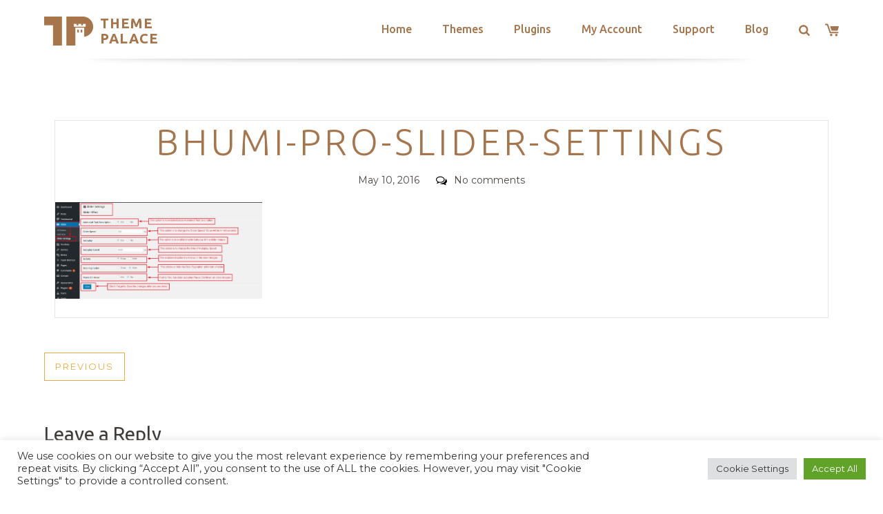

--- FILE ---
content_type: text/html; charset=utf-8
request_url: https://www.google.com/recaptcha/api2/anchor?ar=1&k=6LeXqEYpAAAAAKQkrwKYvQBNG0X_nGzd-mJL6MtL&co=aHR0cHM6Ly90aGVtZXBhbGFjZS5jb206NDQz&hl=en&v=PoyoqOPhxBO7pBk68S4YbpHZ&size=invisible&anchor-ms=20000&execute-ms=30000&cb=wgn1ulwqaf8j
body_size: 48533
content:
<!DOCTYPE HTML><html dir="ltr" lang="en"><head><meta http-equiv="Content-Type" content="text/html; charset=UTF-8">
<meta http-equiv="X-UA-Compatible" content="IE=edge">
<title>reCAPTCHA</title>
<style type="text/css">
/* cyrillic-ext */
@font-face {
  font-family: 'Roboto';
  font-style: normal;
  font-weight: 400;
  font-stretch: 100%;
  src: url(//fonts.gstatic.com/s/roboto/v48/KFO7CnqEu92Fr1ME7kSn66aGLdTylUAMa3GUBHMdazTgWw.woff2) format('woff2');
  unicode-range: U+0460-052F, U+1C80-1C8A, U+20B4, U+2DE0-2DFF, U+A640-A69F, U+FE2E-FE2F;
}
/* cyrillic */
@font-face {
  font-family: 'Roboto';
  font-style: normal;
  font-weight: 400;
  font-stretch: 100%;
  src: url(//fonts.gstatic.com/s/roboto/v48/KFO7CnqEu92Fr1ME7kSn66aGLdTylUAMa3iUBHMdazTgWw.woff2) format('woff2');
  unicode-range: U+0301, U+0400-045F, U+0490-0491, U+04B0-04B1, U+2116;
}
/* greek-ext */
@font-face {
  font-family: 'Roboto';
  font-style: normal;
  font-weight: 400;
  font-stretch: 100%;
  src: url(//fonts.gstatic.com/s/roboto/v48/KFO7CnqEu92Fr1ME7kSn66aGLdTylUAMa3CUBHMdazTgWw.woff2) format('woff2');
  unicode-range: U+1F00-1FFF;
}
/* greek */
@font-face {
  font-family: 'Roboto';
  font-style: normal;
  font-weight: 400;
  font-stretch: 100%;
  src: url(//fonts.gstatic.com/s/roboto/v48/KFO7CnqEu92Fr1ME7kSn66aGLdTylUAMa3-UBHMdazTgWw.woff2) format('woff2');
  unicode-range: U+0370-0377, U+037A-037F, U+0384-038A, U+038C, U+038E-03A1, U+03A3-03FF;
}
/* math */
@font-face {
  font-family: 'Roboto';
  font-style: normal;
  font-weight: 400;
  font-stretch: 100%;
  src: url(//fonts.gstatic.com/s/roboto/v48/KFO7CnqEu92Fr1ME7kSn66aGLdTylUAMawCUBHMdazTgWw.woff2) format('woff2');
  unicode-range: U+0302-0303, U+0305, U+0307-0308, U+0310, U+0312, U+0315, U+031A, U+0326-0327, U+032C, U+032F-0330, U+0332-0333, U+0338, U+033A, U+0346, U+034D, U+0391-03A1, U+03A3-03A9, U+03B1-03C9, U+03D1, U+03D5-03D6, U+03F0-03F1, U+03F4-03F5, U+2016-2017, U+2034-2038, U+203C, U+2040, U+2043, U+2047, U+2050, U+2057, U+205F, U+2070-2071, U+2074-208E, U+2090-209C, U+20D0-20DC, U+20E1, U+20E5-20EF, U+2100-2112, U+2114-2115, U+2117-2121, U+2123-214F, U+2190, U+2192, U+2194-21AE, U+21B0-21E5, U+21F1-21F2, U+21F4-2211, U+2213-2214, U+2216-22FF, U+2308-230B, U+2310, U+2319, U+231C-2321, U+2336-237A, U+237C, U+2395, U+239B-23B7, U+23D0, U+23DC-23E1, U+2474-2475, U+25AF, U+25B3, U+25B7, U+25BD, U+25C1, U+25CA, U+25CC, U+25FB, U+266D-266F, U+27C0-27FF, U+2900-2AFF, U+2B0E-2B11, U+2B30-2B4C, U+2BFE, U+3030, U+FF5B, U+FF5D, U+1D400-1D7FF, U+1EE00-1EEFF;
}
/* symbols */
@font-face {
  font-family: 'Roboto';
  font-style: normal;
  font-weight: 400;
  font-stretch: 100%;
  src: url(//fonts.gstatic.com/s/roboto/v48/KFO7CnqEu92Fr1ME7kSn66aGLdTylUAMaxKUBHMdazTgWw.woff2) format('woff2');
  unicode-range: U+0001-000C, U+000E-001F, U+007F-009F, U+20DD-20E0, U+20E2-20E4, U+2150-218F, U+2190, U+2192, U+2194-2199, U+21AF, U+21E6-21F0, U+21F3, U+2218-2219, U+2299, U+22C4-22C6, U+2300-243F, U+2440-244A, U+2460-24FF, U+25A0-27BF, U+2800-28FF, U+2921-2922, U+2981, U+29BF, U+29EB, U+2B00-2BFF, U+4DC0-4DFF, U+FFF9-FFFB, U+10140-1018E, U+10190-1019C, U+101A0, U+101D0-101FD, U+102E0-102FB, U+10E60-10E7E, U+1D2C0-1D2D3, U+1D2E0-1D37F, U+1F000-1F0FF, U+1F100-1F1AD, U+1F1E6-1F1FF, U+1F30D-1F30F, U+1F315, U+1F31C, U+1F31E, U+1F320-1F32C, U+1F336, U+1F378, U+1F37D, U+1F382, U+1F393-1F39F, U+1F3A7-1F3A8, U+1F3AC-1F3AF, U+1F3C2, U+1F3C4-1F3C6, U+1F3CA-1F3CE, U+1F3D4-1F3E0, U+1F3ED, U+1F3F1-1F3F3, U+1F3F5-1F3F7, U+1F408, U+1F415, U+1F41F, U+1F426, U+1F43F, U+1F441-1F442, U+1F444, U+1F446-1F449, U+1F44C-1F44E, U+1F453, U+1F46A, U+1F47D, U+1F4A3, U+1F4B0, U+1F4B3, U+1F4B9, U+1F4BB, U+1F4BF, U+1F4C8-1F4CB, U+1F4D6, U+1F4DA, U+1F4DF, U+1F4E3-1F4E6, U+1F4EA-1F4ED, U+1F4F7, U+1F4F9-1F4FB, U+1F4FD-1F4FE, U+1F503, U+1F507-1F50B, U+1F50D, U+1F512-1F513, U+1F53E-1F54A, U+1F54F-1F5FA, U+1F610, U+1F650-1F67F, U+1F687, U+1F68D, U+1F691, U+1F694, U+1F698, U+1F6AD, U+1F6B2, U+1F6B9-1F6BA, U+1F6BC, U+1F6C6-1F6CF, U+1F6D3-1F6D7, U+1F6E0-1F6EA, U+1F6F0-1F6F3, U+1F6F7-1F6FC, U+1F700-1F7FF, U+1F800-1F80B, U+1F810-1F847, U+1F850-1F859, U+1F860-1F887, U+1F890-1F8AD, U+1F8B0-1F8BB, U+1F8C0-1F8C1, U+1F900-1F90B, U+1F93B, U+1F946, U+1F984, U+1F996, U+1F9E9, U+1FA00-1FA6F, U+1FA70-1FA7C, U+1FA80-1FA89, U+1FA8F-1FAC6, U+1FACE-1FADC, U+1FADF-1FAE9, U+1FAF0-1FAF8, U+1FB00-1FBFF;
}
/* vietnamese */
@font-face {
  font-family: 'Roboto';
  font-style: normal;
  font-weight: 400;
  font-stretch: 100%;
  src: url(//fonts.gstatic.com/s/roboto/v48/KFO7CnqEu92Fr1ME7kSn66aGLdTylUAMa3OUBHMdazTgWw.woff2) format('woff2');
  unicode-range: U+0102-0103, U+0110-0111, U+0128-0129, U+0168-0169, U+01A0-01A1, U+01AF-01B0, U+0300-0301, U+0303-0304, U+0308-0309, U+0323, U+0329, U+1EA0-1EF9, U+20AB;
}
/* latin-ext */
@font-face {
  font-family: 'Roboto';
  font-style: normal;
  font-weight: 400;
  font-stretch: 100%;
  src: url(//fonts.gstatic.com/s/roboto/v48/KFO7CnqEu92Fr1ME7kSn66aGLdTylUAMa3KUBHMdazTgWw.woff2) format('woff2');
  unicode-range: U+0100-02BA, U+02BD-02C5, U+02C7-02CC, U+02CE-02D7, U+02DD-02FF, U+0304, U+0308, U+0329, U+1D00-1DBF, U+1E00-1E9F, U+1EF2-1EFF, U+2020, U+20A0-20AB, U+20AD-20C0, U+2113, U+2C60-2C7F, U+A720-A7FF;
}
/* latin */
@font-face {
  font-family: 'Roboto';
  font-style: normal;
  font-weight: 400;
  font-stretch: 100%;
  src: url(//fonts.gstatic.com/s/roboto/v48/KFO7CnqEu92Fr1ME7kSn66aGLdTylUAMa3yUBHMdazQ.woff2) format('woff2');
  unicode-range: U+0000-00FF, U+0131, U+0152-0153, U+02BB-02BC, U+02C6, U+02DA, U+02DC, U+0304, U+0308, U+0329, U+2000-206F, U+20AC, U+2122, U+2191, U+2193, U+2212, U+2215, U+FEFF, U+FFFD;
}
/* cyrillic-ext */
@font-face {
  font-family: 'Roboto';
  font-style: normal;
  font-weight: 500;
  font-stretch: 100%;
  src: url(//fonts.gstatic.com/s/roboto/v48/KFO7CnqEu92Fr1ME7kSn66aGLdTylUAMa3GUBHMdazTgWw.woff2) format('woff2');
  unicode-range: U+0460-052F, U+1C80-1C8A, U+20B4, U+2DE0-2DFF, U+A640-A69F, U+FE2E-FE2F;
}
/* cyrillic */
@font-face {
  font-family: 'Roboto';
  font-style: normal;
  font-weight: 500;
  font-stretch: 100%;
  src: url(//fonts.gstatic.com/s/roboto/v48/KFO7CnqEu92Fr1ME7kSn66aGLdTylUAMa3iUBHMdazTgWw.woff2) format('woff2');
  unicode-range: U+0301, U+0400-045F, U+0490-0491, U+04B0-04B1, U+2116;
}
/* greek-ext */
@font-face {
  font-family: 'Roboto';
  font-style: normal;
  font-weight: 500;
  font-stretch: 100%;
  src: url(//fonts.gstatic.com/s/roboto/v48/KFO7CnqEu92Fr1ME7kSn66aGLdTylUAMa3CUBHMdazTgWw.woff2) format('woff2');
  unicode-range: U+1F00-1FFF;
}
/* greek */
@font-face {
  font-family: 'Roboto';
  font-style: normal;
  font-weight: 500;
  font-stretch: 100%;
  src: url(//fonts.gstatic.com/s/roboto/v48/KFO7CnqEu92Fr1ME7kSn66aGLdTylUAMa3-UBHMdazTgWw.woff2) format('woff2');
  unicode-range: U+0370-0377, U+037A-037F, U+0384-038A, U+038C, U+038E-03A1, U+03A3-03FF;
}
/* math */
@font-face {
  font-family: 'Roboto';
  font-style: normal;
  font-weight: 500;
  font-stretch: 100%;
  src: url(//fonts.gstatic.com/s/roboto/v48/KFO7CnqEu92Fr1ME7kSn66aGLdTylUAMawCUBHMdazTgWw.woff2) format('woff2');
  unicode-range: U+0302-0303, U+0305, U+0307-0308, U+0310, U+0312, U+0315, U+031A, U+0326-0327, U+032C, U+032F-0330, U+0332-0333, U+0338, U+033A, U+0346, U+034D, U+0391-03A1, U+03A3-03A9, U+03B1-03C9, U+03D1, U+03D5-03D6, U+03F0-03F1, U+03F4-03F5, U+2016-2017, U+2034-2038, U+203C, U+2040, U+2043, U+2047, U+2050, U+2057, U+205F, U+2070-2071, U+2074-208E, U+2090-209C, U+20D0-20DC, U+20E1, U+20E5-20EF, U+2100-2112, U+2114-2115, U+2117-2121, U+2123-214F, U+2190, U+2192, U+2194-21AE, U+21B0-21E5, U+21F1-21F2, U+21F4-2211, U+2213-2214, U+2216-22FF, U+2308-230B, U+2310, U+2319, U+231C-2321, U+2336-237A, U+237C, U+2395, U+239B-23B7, U+23D0, U+23DC-23E1, U+2474-2475, U+25AF, U+25B3, U+25B7, U+25BD, U+25C1, U+25CA, U+25CC, U+25FB, U+266D-266F, U+27C0-27FF, U+2900-2AFF, U+2B0E-2B11, U+2B30-2B4C, U+2BFE, U+3030, U+FF5B, U+FF5D, U+1D400-1D7FF, U+1EE00-1EEFF;
}
/* symbols */
@font-face {
  font-family: 'Roboto';
  font-style: normal;
  font-weight: 500;
  font-stretch: 100%;
  src: url(//fonts.gstatic.com/s/roboto/v48/KFO7CnqEu92Fr1ME7kSn66aGLdTylUAMaxKUBHMdazTgWw.woff2) format('woff2');
  unicode-range: U+0001-000C, U+000E-001F, U+007F-009F, U+20DD-20E0, U+20E2-20E4, U+2150-218F, U+2190, U+2192, U+2194-2199, U+21AF, U+21E6-21F0, U+21F3, U+2218-2219, U+2299, U+22C4-22C6, U+2300-243F, U+2440-244A, U+2460-24FF, U+25A0-27BF, U+2800-28FF, U+2921-2922, U+2981, U+29BF, U+29EB, U+2B00-2BFF, U+4DC0-4DFF, U+FFF9-FFFB, U+10140-1018E, U+10190-1019C, U+101A0, U+101D0-101FD, U+102E0-102FB, U+10E60-10E7E, U+1D2C0-1D2D3, U+1D2E0-1D37F, U+1F000-1F0FF, U+1F100-1F1AD, U+1F1E6-1F1FF, U+1F30D-1F30F, U+1F315, U+1F31C, U+1F31E, U+1F320-1F32C, U+1F336, U+1F378, U+1F37D, U+1F382, U+1F393-1F39F, U+1F3A7-1F3A8, U+1F3AC-1F3AF, U+1F3C2, U+1F3C4-1F3C6, U+1F3CA-1F3CE, U+1F3D4-1F3E0, U+1F3ED, U+1F3F1-1F3F3, U+1F3F5-1F3F7, U+1F408, U+1F415, U+1F41F, U+1F426, U+1F43F, U+1F441-1F442, U+1F444, U+1F446-1F449, U+1F44C-1F44E, U+1F453, U+1F46A, U+1F47D, U+1F4A3, U+1F4B0, U+1F4B3, U+1F4B9, U+1F4BB, U+1F4BF, U+1F4C8-1F4CB, U+1F4D6, U+1F4DA, U+1F4DF, U+1F4E3-1F4E6, U+1F4EA-1F4ED, U+1F4F7, U+1F4F9-1F4FB, U+1F4FD-1F4FE, U+1F503, U+1F507-1F50B, U+1F50D, U+1F512-1F513, U+1F53E-1F54A, U+1F54F-1F5FA, U+1F610, U+1F650-1F67F, U+1F687, U+1F68D, U+1F691, U+1F694, U+1F698, U+1F6AD, U+1F6B2, U+1F6B9-1F6BA, U+1F6BC, U+1F6C6-1F6CF, U+1F6D3-1F6D7, U+1F6E0-1F6EA, U+1F6F0-1F6F3, U+1F6F7-1F6FC, U+1F700-1F7FF, U+1F800-1F80B, U+1F810-1F847, U+1F850-1F859, U+1F860-1F887, U+1F890-1F8AD, U+1F8B0-1F8BB, U+1F8C0-1F8C1, U+1F900-1F90B, U+1F93B, U+1F946, U+1F984, U+1F996, U+1F9E9, U+1FA00-1FA6F, U+1FA70-1FA7C, U+1FA80-1FA89, U+1FA8F-1FAC6, U+1FACE-1FADC, U+1FADF-1FAE9, U+1FAF0-1FAF8, U+1FB00-1FBFF;
}
/* vietnamese */
@font-face {
  font-family: 'Roboto';
  font-style: normal;
  font-weight: 500;
  font-stretch: 100%;
  src: url(//fonts.gstatic.com/s/roboto/v48/KFO7CnqEu92Fr1ME7kSn66aGLdTylUAMa3OUBHMdazTgWw.woff2) format('woff2');
  unicode-range: U+0102-0103, U+0110-0111, U+0128-0129, U+0168-0169, U+01A0-01A1, U+01AF-01B0, U+0300-0301, U+0303-0304, U+0308-0309, U+0323, U+0329, U+1EA0-1EF9, U+20AB;
}
/* latin-ext */
@font-face {
  font-family: 'Roboto';
  font-style: normal;
  font-weight: 500;
  font-stretch: 100%;
  src: url(//fonts.gstatic.com/s/roboto/v48/KFO7CnqEu92Fr1ME7kSn66aGLdTylUAMa3KUBHMdazTgWw.woff2) format('woff2');
  unicode-range: U+0100-02BA, U+02BD-02C5, U+02C7-02CC, U+02CE-02D7, U+02DD-02FF, U+0304, U+0308, U+0329, U+1D00-1DBF, U+1E00-1E9F, U+1EF2-1EFF, U+2020, U+20A0-20AB, U+20AD-20C0, U+2113, U+2C60-2C7F, U+A720-A7FF;
}
/* latin */
@font-face {
  font-family: 'Roboto';
  font-style: normal;
  font-weight: 500;
  font-stretch: 100%;
  src: url(//fonts.gstatic.com/s/roboto/v48/KFO7CnqEu92Fr1ME7kSn66aGLdTylUAMa3yUBHMdazQ.woff2) format('woff2');
  unicode-range: U+0000-00FF, U+0131, U+0152-0153, U+02BB-02BC, U+02C6, U+02DA, U+02DC, U+0304, U+0308, U+0329, U+2000-206F, U+20AC, U+2122, U+2191, U+2193, U+2212, U+2215, U+FEFF, U+FFFD;
}
/* cyrillic-ext */
@font-face {
  font-family: 'Roboto';
  font-style: normal;
  font-weight: 900;
  font-stretch: 100%;
  src: url(//fonts.gstatic.com/s/roboto/v48/KFO7CnqEu92Fr1ME7kSn66aGLdTylUAMa3GUBHMdazTgWw.woff2) format('woff2');
  unicode-range: U+0460-052F, U+1C80-1C8A, U+20B4, U+2DE0-2DFF, U+A640-A69F, U+FE2E-FE2F;
}
/* cyrillic */
@font-face {
  font-family: 'Roboto';
  font-style: normal;
  font-weight: 900;
  font-stretch: 100%;
  src: url(//fonts.gstatic.com/s/roboto/v48/KFO7CnqEu92Fr1ME7kSn66aGLdTylUAMa3iUBHMdazTgWw.woff2) format('woff2');
  unicode-range: U+0301, U+0400-045F, U+0490-0491, U+04B0-04B1, U+2116;
}
/* greek-ext */
@font-face {
  font-family: 'Roboto';
  font-style: normal;
  font-weight: 900;
  font-stretch: 100%;
  src: url(//fonts.gstatic.com/s/roboto/v48/KFO7CnqEu92Fr1ME7kSn66aGLdTylUAMa3CUBHMdazTgWw.woff2) format('woff2');
  unicode-range: U+1F00-1FFF;
}
/* greek */
@font-face {
  font-family: 'Roboto';
  font-style: normal;
  font-weight: 900;
  font-stretch: 100%;
  src: url(//fonts.gstatic.com/s/roboto/v48/KFO7CnqEu92Fr1ME7kSn66aGLdTylUAMa3-UBHMdazTgWw.woff2) format('woff2');
  unicode-range: U+0370-0377, U+037A-037F, U+0384-038A, U+038C, U+038E-03A1, U+03A3-03FF;
}
/* math */
@font-face {
  font-family: 'Roboto';
  font-style: normal;
  font-weight: 900;
  font-stretch: 100%;
  src: url(//fonts.gstatic.com/s/roboto/v48/KFO7CnqEu92Fr1ME7kSn66aGLdTylUAMawCUBHMdazTgWw.woff2) format('woff2');
  unicode-range: U+0302-0303, U+0305, U+0307-0308, U+0310, U+0312, U+0315, U+031A, U+0326-0327, U+032C, U+032F-0330, U+0332-0333, U+0338, U+033A, U+0346, U+034D, U+0391-03A1, U+03A3-03A9, U+03B1-03C9, U+03D1, U+03D5-03D6, U+03F0-03F1, U+03F4-03F5, U+2016-2017, U+2034-2038, U+203C, U+2040, U+2043, U+2047, U+2050, U+2057, U+205F, U+2070-2071, U+2074-208E, U+2090-209C, U+20D0-20DC, U+20E1, U+20E5-20EF, U+2100-2112, U+2114-2115, U+2117-2121, U+2123-214F, U+2190, U+2192, U+2194-21AE, U+21B0-21E5, U+21F1-21F2, U+21F4-2211, U+2213-2214, U+2216-22FF, U+2308-230B, U+2310, U+2319, U+231C-2321, U+2336-237A, U+237C, U+2395, U+239B-23B7, U+23D0, U+23DC-23E1, U+2474-2475, U+25AF, U+25B3, U+25B7, U+25BD, U+25C1, U+25CA, U+25CC, U+25FB, U+266D-266F, U+27C0-27FF, U+2900-2AFF, U+2B0E-2B11, U+2B30-2B4C, U+2BFE, U+3030, U+FF5B, U+FF5D, U+1D400-1D7FF, U+1EE00-1EEFF;
}
/* symbols */
@font-face {
  font-family: 'Roboto';
  font-style: normal;
  font-weight: 900;
  font-stretch: 100%;
  src: url(//fonts.gstatic.com/s/roboto/v48/KFO7CnqEu92Fr1ME7kSn66aGLdTylUAMaxKUBHMdazTgWw.woff2) format('woff2');
  unicode-range: U+0001-000C, U+000E-001F, U+007F-009F, U+20DD-20E0, U+20E2-20E4, U+2150-218F, U+2190, U+2192, U+2194-2199, U+21AF, U+21E6-21F0, U+21F3, U+2218-2219, U+2299, U+22C4-22C6, U+2300-243F, U+2440-244A, U+2460-24FF, U+25A0-27BF, U+2800-28FF, U+2921-2922, U+2981, U+29BF, U+29EB, U+2B00-2BFF, U+4DC0-4DFF, U+FFF9-FFFB, U+10140-1018E, U+10190-1019C, U+101A0, U+101D0-101FD, U+102E0-102FB, U+10E60-10E7E, U+1D2C0-1D2D3, U+1D2E0-1D37F, U+1F000-1F0FF, U+1F100-1F1AD, U+1F1E6-1F1FF, U+1F30D-1F30F, U+1F315, U+1F31C, U+1F31E, U+1F320-1F32C, U+1F336, U+1F378, U+1F37D, U+1F382, U+1F393-1F39F, U+1F3A7-1F3A8, U+1F3AC-1F3AF, U+1F3C2, U+1F3C4-1F3C6, U+1F3CA-1F3CE, U+1F3D4-1F3E0, U+1F3ED, U+1F3F1-1F3F3, U+1F3F5-1F3F7, U+1F408, U+1F415, U+1F41F, U+1F426, U+1F43F, U+1F441-1F442, U+1F444, U+1F446-1F449, U+1F44C-1F44E, U+1F453, U+1F46A, U+1F47D, U+1F4A3, U+1F4B0, U+1F4B3, U+1F4B9, U+1F4BB, U+1F4BF, U+1F4C8-1F4CB, U+1F4D6, U+1F4DA, U+1F4DF, U+1F4E3-1F4E6, U+1F4EA-1F4ED, U+1F4F7, U+1F4F9-1F4FB, U+1F4FD-1F4FE, U+1F503, U+1F507-1F50B, U+1F50D, U+1F512-1F513, U+1F53E-1F54A, U+1F54F-1F5FA, U+1F610, U+1F650-1F67F, U+1F687, U+1F68D, U+1F691, U+1F694, U+1F698, U+1F6AD, U+1F6B2, U+1F6B9-1F6BA, U+1F6BC, U+1F6C6-1F6CF, U+1F6D3-1F6D7, U+1F6E0-1F6EA, U+1F6F0-1F6F3, U+1F6F7-1F6FC, U+1F700-1F7FF, U+1F800-1F80B, U+1F810-1F847, U+1F850-1F859, U+1F860-1F887, U+1F890-1F8AD, U+1F8B0-1F8BB, U+1F8C0-1F8C1, U+1F900-1F90B, U+1F93B, U+1F946, U+1F984, U+1F996, U+1F9E9, U+1FA00-1FA6F, U+1FA70-1FA7C, U+1FA80-1FA89, U+1FA8F-1FAC6, U+1FACE-1FADC, U+1FADF-1FAE9, U+1FAF0-1FAF8, U+1FB00-1FBFF;
}
/* vietnamese */
@font-face {
  font-family: 'Roboto';
  font-style: normal;
  font-weight: 900;
  font-stretch: 100%;
  src: url(//fonts.gstatic.com/s/roboto/v48/KFO7CnqEu92Fr1ME7kSn66aGLdTylUAMa3OUBHMdazTgWw.woff2) format('woff2');
  unicode-range: U+0102-0103, U+0110-0111, U+0128-0129, U+0168-0169, U+01A0-01A1, U+01AF-01B0, U+0300-0301, U+0303-0304, U+0308-0309, U+0323, U+0329, U+1EA0-1EF9, U+20AB;
}
/* latin-ext */
@font-face {
  font-family: 'Roboto';
  font-style: normal;
  font-weight: 900;
  font-stretch: 100%;
  src: url(//fonts.gstatic.com/s/roboto/v48/KFO7CnqEu92Fr1ME7kSn66aGLdTylUAMa3KUBHMdazTgWw.woff2) format('woff2');
  unicode-range: U+0100-02BA, U+02BD-02C5, U+02C7-02CC, U+02CE-02D7, U+02DD-02FF, U+0304, U+0308, U+0329, U+1D00-1DBF, U+1E00-1E9F, U+1EF2-1EFF, U+2020, U+20A0-20AB, U+20AD-20C0, U+2113, U+2C60-2C7F, U+A720-A7FF;
}
/* latin */
@font-face {
  font-family: 'Roboto';
  font-style: normal;
  font-weight: 900;
  font-stretch: 100%;
  src: url(//fonts.gstatic.com/s/roboto/v48/KFO7CnqEu92Fr1ME7kSn66aGLdTylUAMa3yUBHMdazQ.woff2) format('woff2');
  unicode-range: U+0000-00FF, U+0131, U+0152-0153, U+02BB-02BC, U+02C6, U+02DA, U+02DC, U+0304, U+0308, U+0329, U+2000-206F, U+20AC, U+2122, U+2191, U+2193, U+2212, U+2215, U+FEFF, U+FFFD;
}

</style>
<link rel="stylesheet" type="text/css" href="https://www.gstatic.com/recaptcha/releases/PoyoqOPhxBO7pBk68S4YbpHZ/styles__ltr.css">
<script nonce="NaESl8AeO-jcLWLPoVeOEQ" type="text/javascript">window['__recaptcha_api'] = 'https://www.google.com/recaptcha/api2/';</script>
<script type="text/javascript" src="https://www.gstatic.com/recaptcha/releases/PoyoqOPhxBO7pBk68S4YbpHZ/recaptcha__en.js" nonce="NaESl8AeO-jcLWLPoVeOEQ">
      
    </script></head>
<body><div id="rc-anchor-alert" class="rc-anchor-alert"></div>
<input type="hidden" id="recaptcha-token" value="[base64]">
<script type="text/javascript" nonce="NaESl8AeO-jcLWLPoVeOEQ">
      recaptcha.anchor.Main.init("[\x22ainput\x22,[\x22bgdata\x22,\x22\x22,\[base64]/[base64]/[base64]/[base64]/[base64]/[base64]/[base64]/[base64]/[base64]/[base64]\\u003d\x22,\[base64]\\u003d\\u003d\x22,\x22w5ZuMhVYLMKpDhHChsObwqDDskrCvxQ3YH8INcKYUMO2wojDjzhWTHfCqMOrHMOVQE5MMRt9w43CuVQDHHQYw47DpcOow4dbwq3Dv2QQei0Rw73DihEGwrHDvcO0w4wIw58+MHDCoMOYa8OGw5wyOMKiw418cSHDncOXYcOtdsOHYxnCp0fCngrDkk/CpMKqJsKsM8OBAk/DpTDDrjDDkcOOwq/CvsKDw7A5fcO9w750Nh/DoHDConvCgm/DgRU6eGHDkcOCw6zDo8KNwpHCp0lqRkzCnkNzbMKEw6bCocKTwoLCvAnDrQYfWG8YN31uXEnDjnbCvcKZwpLCq8KMFsOawpTDmcOFdWnDkHLDh0DDg8OIKsO4wrDDusKyw5HDmMKhDQt3wrpYwr/[base64]/fw/Dh1XCqjJEOMOkecKwQcOOP8K7PsK+wrsiw7zDiybCnMO6XsOFwpjCmW3CgcOtw4IQcnMkw5k/[base64]/CjWx4w4DCoXnDh0PCgMOhM8O5b0QlKX7Dn8Kww5U/Cy7CrsOlwqPDoMKPw5ovD8K1woNGQcKKKsOSUsOew77Du8KSF2rCvjZoDVg+wrM/ZcO+cDhRVcOSwozCg8OcwqxjNsOqw7PDlCUtwovDpsO1w57DncK3wrlMw4bCiVrDlDnCpcKawqTChMO4wpnCnMOtwpDCm8K5VX4BJMK1w4hIwpIkV2fCgVbCocKUwqbDhsOXPMK/wqfCncOXI3Y1Qzc4TMKxasO6w4bDjUbCsAEDwp/CscKHw5DDjQ3ConTDqCHCgUXCimcNw5Qowo8tw7t7wqfDs246w5lWw7jCjcOtIsK+w783fsKXw77Dl1/CjUpOSlFVdsOrVnvCusKRw7pNa37CosK2FcOcGgh8wpFVak5hfw0twoJmYVwSw6Mzw5MHSsOqw6hpQsOIwqrCjn1Tc8KRwprCqcOnTcOhS8OrdU3DisKawoYHw6h6wppYbcOkw4tQw5HCvMK+N8K6BxrCisKGwqTDs8KtRcO/[base64]/Dgk11wrsRwpnDljXDsmU4MsKsw5PCjcKbwohLbSbDtDDCg8K+wp48w7kew7c0w5hhwr89JVLCmW0GWgcobcKSbGvCj8OwOxPDvGUFfClOw7okw5fCmT8Cw6k5RTzCtyNWw6vDhHZzw6XDjnzDniQbA8Kzw6PDslgywrrDrS96w5ZLGMK8RcK7ZcK/BMKEcsKKJH9Qw5hzw73DiwAnDhtEwrrCtMKsBxlawq/Di1kfwpAVwovDjSXCoXjDtw3DocOlEcK9w5BlwoIaw5cYOcO8w7HCuVEKd8Odd33DgkrDisOnbh/Ds2QbRV8wbsKJM0skwo0sw6LCsnVJw5bDsMKfw4TCnHMBFMKAwrzDiMOTw7N7w70YAkYQYz3CogrCpBzDrWTDqsK6AMKiwp/Dlh3CuGMbw78eK8KLGlzCnMKDw7rCvsKvIMKxSjZIwptGwoQcw4dhwrcRb8KrLTsVHhxZSsO8O1bCqMKQw4J+wpXDnyZfw6wpwo0Mwpt9dmJtK2kPA8OWbSXCsH/DjcOQe19VwpXDu8OQw6M5worDvmELawkfw5zCvcKxPMOBHcKOw4NMS2LChB3CtHhfwopYCMKqw6vDtsKyC8K3aGvDocOoa8OzNMKRSkfCmcOhw4bCjCLDjydMwqQWfsKbwq4Qw4vCk8OBKjLCqsOIwqQnLDJUw4s6Ti5iw6hNUMO0woLDtsOjY2MVGizDlcKow7/DplbCscOeaMKnAHHDksKLLXbCmiNgHCFBa8KDwpXDkcKHwo3DkBo0FMKEe3vChmkjwqtjwpfCg8K4MidKJcKLasO8XwfDhxjDh8OOCVNeXA4bwqTDmmbDjlDCkTrDkcOVBcKJIMKtwr/Cp8O9MiBvwpPClcOXLiNxwrrDi8Ovwo3Dl8KyQMK1UXBSw6sHwocHwpLDlMOZwp5SNHLCicORw4NaZAUPwrMeKsKbXgDCpEx/UDVUwrR4HsO9S8KcwrU4woRPVcK6WCI0w65Cw4rCj8K7YkEiw7/Dg8Knw7nDoMOqAQLDt20ww4nDiCAAfsOkMGkxVGnDuA/CsiNvw78eGXI2wpR1YcOnbRFCw7XDlizDucKRw4JewqDDrcOSwp7CoThfH8KkwofCiMKKb8K8aizDkxHDj0LDmcOSaMKIw6AYwqnDhgQPwrtFw7/CtDYTw7zCsHbCtMKJwo/[base64]/Cqz/ChcKDwqlqEDl6w68twrLDrsO+cCLDiR3CqcKuScOoQmVywovDmjvCnQ4eQMKqwqRsGcOyXEI9wpgrVMOlVMKZUMO1IFIywq84wovDksKjwrLDosOhwqBfwo7DkcKcB8O/Z8ORJ13CgXvDgE/Cv1oAw5PDo8O+w4wxwrbCgsKiAMOAwq1sw6vCqMKsw7/DvMOVwprCoHbCnjXDuVNfNcK6JsOFehd7w5RQwppDwpvDoMO8KljDtktCOMKJXi/DjgcoJsKYwobCjMOJwr7ClsO6Jx/CusKPwpQcwpPDiXTDtggrwp/Dh24/w7TCqcOPYcK7wpnDv8KcLzQewrfCqG8gcsOwwokXBsOqw70fR19zJsOHdcKRSUzDmB1qwptzw4/[base64]/wr9sA8OOw6lBNcOpNFpVw4V7wr/CosKJwrVYwqwIw4wTQnzCmsKUwrTDgMKqwqIfCcK9w4jDvCl8wp7Dq8Oowq/[base64]/wq3Ck8KhwoDDisKwLF9PGzo4JEh/JmjDmsKLwp9Vw6lRM8KXPsOgw6HCncOGO8OGwrfClVcOAMOrFmPCoV04w6TDhwfCrkBoVsKrw5MUw6rDvWh/P0LDg8Kow7cFUsKfw7vDu8OFTcOHwrgMRSzDrnvDnyExw6/[base64]/w4HDkMOnOcKCZRPCuMKHfMKhwoPDnsKow5M8w4DCm8OuwooIUS0zwrPCgcObGHfCrMK+fsOuwrwPAMOrVW1uYTTCmsK+VsKPwr/CjcOVemrCqinDk1LCoj1rY8ORCMOCwqLCm8O1wqlLwq9MfDpROMOdw41BF8OjCyjCi8K2UxLDmC5FY2Zed3fCvcKqwqomCCbCtMKKVmzDqyvCg8Klw7Z9C8Oxwr7CgsKNdsKNQVjDicKZwrgvwpnDk8K9w4/DlFLCsHsFw6InwqQTw4XCm8KfwofDo8OlccKrPMOUw5dXwp7DjsKxwpQOw6jCiQ17FMKKO8OEV1fCl8O8M0rCkMO2w6cUw4gpw4EsesOobsKfwr4xwo7CjyzDksKlwrTDlcOzCWhHw5QGc8OcbcK7GsOZN8O4KnrDtDdCw67DisOHwqLCjHBKccKeQkA/eMOKw7t8wp1aMkDDkwJOw4Z3w5HCtsKKw7YUL8OtwqDCr8OTJWbDu8KLw5oJw6R+w60fesKIw7Vow5NdIS/DgBrCmcK7w7ofw4AUwpLCjcKafMOZbArDvsO+F8O0P2LDisKnFj7Do1pBPUfDuQ/[base64]/[base64]/Du8OXfsObRmliw5Q+FRwpGMK2w7dWOMOEw5TCrcK8O1g8eMK9wrfCpURQwovCmA/CsiI/w4w3PCZ0w6HDjm8FUGPCqxRPw67CtzDCgWccwq1NF8OWw7fDuh/DjsOPwpQIwqnCiG1JwpVPVsO5ZcOVY8KFRHjDjwVGOVc2BMOoIyg2w63CmU/DgMKww4/[base64]/DocKfK8ODdCbDk14cw6vDnMK5wrbDpsKvw4NjEMOVw7sZI8OlDgMHwp/[base64]/ChsOjAxscF8KUw41pwrPCq8Kiwrwwwrknw64uRsO3wqbDtcKMMiTCjsOyw60uw4TDijgZw7TDk8OkH1okbBjCrzoQOsOaST7Dv8KhwrrCggXDlcONw4LCtcKxwpo0SMKsccKUI8O6wqfDnGxrwoEcwo/Ct34hMMKZdMKFXjHCuH07FsKVwrjDpMOIDyEkPEPCjGPCgn3CoUoVM8K4YMObV3XCilHDoj3Do1XDi8OMW8O6wq/Cm8ObwpdxGBrDt8OBA8OXworDoMKTZ8K/[base64]/CqMOtE2TCnHbCpMOewrbDokIBdh5Ew4vDg1TDgR5mCXVFwofDthN4Cg5bNMOed8KWOFjDoMKASsO1wrIGZm9pwo3CiMOAP8KXLwgnOsOHw4vCuTbCrQ4zwpXDmMOYw5jClcOmw4fCkMO5wqAlw5TDi8KbP8KqwqTCvRQiwpEmU3/DuMKUw6vDpsOaAsOZQ0/[base64]/CsBDDvggtcsOLwrNvwrMUZcKgR8OlwqLDulArUQhNa0DDsnLCiHzCl8Oowr/Do8K5RsOsI1RiwrjDqhx0BsKiw6DCpHYKEhjCjhZhw757JsK9WQHDocO3UMK0aQYnX1YCFMOSJRXCm8ONw68EMXA/[base64]/Dk8KQbw86B8K6TsOhwr7CvwbDm8K1w4/DlcOLwrnDlHttBBQuwo8cZhzDs8KFw4QXw6Ymw440woXDqMKCIn1+w4V/w43DsjrDm8OdNcOwB8O5wqDDoMKPbVwZwrsRXC4CAsKVw4PCsgbDiMKxw7MjUsKIGhw9w4/DgV/DuW/[base64]/JsK2wrNDwqkJw4/CkFApwp7DlGJRwozCsxdJw7XDk3QgRSZCRsKIwqIjMsKgesOxVsKcXsKjTn50woIgLk7DocK8wr7CknjCmQlNw7dfG8KkJsKEwrLCq09jTsKPw7PCthkxw5fCicOew6Vow5vCg8OCAy/[base64]/wrJcBsOdw54Nw5ElI0kSb8KfdlTDp8Oawr9Mw63CkMOVw6EMXxXDlWbCvhUvw4sSwoYlHjsNw6RJJhDDmA4Cw7nDmcKubAlxwoJ+wpQxw4HCrUPCnxLDj8Kbwq7DusKudlJiT8Osw6vDqzDCoh4HKcOLQMO0w5kVDsK/wprCk8K4wrvDsMOhFjxda0PDkFnCscONwrjCsRIaw6LCicOGJ1fDnsKORsOuHMKOwpbDk3LDrS9Ca3jDtVgbwpLCmj9hfMKMLsKociTDkEDClVYpYMO5T8O+wrTDg1Vpw73DrMK8wrx3NTDDomF0PmbDlxAxwo/DvnvCoEHCsSlNwqMqwrbCpWpRMGwnd8KiDH0tdcOGwrsMwr0dwpcKwp8eXxTDhT9HK8ObQsKBw4jCmMOzw6jCgmEHU8OQw54mXcOSCBskVlAzw541wrxFwpvDnMKEA8Oew4HDvcO8Qx4WIkfDp8Opw4wrw7p7wqHDtGHCmsOLwql9wr3CmD/Cg8KfSSYAeU7DncOtCSACw4/DowDCsMOqw6dObHB9wrYxK8O/T8OQw4lVwrQYN8KPw6nCksOwHcK+wpNgNB7DlVAeEsKTckfCmmUkwpvDll8Jw7xuJcK8TH3CjS/[base64]/QxXDjE7CuCsgw5XDpcOtMcOhAHs2wpU8wpfCqMKyw6rCpsKiw73CusKWw4Upw7k4XXYiwpQ3M8Osw5vDtwp+DRgOacOuw63Dm8KZHWzDqmXDhihiFsKtw4/DlMOCwr/Ckl0QwqjCjsOZMcOXwoMAFiPCgsO/SiUbw67CrDXDlDpbwqd2BEdTcTrDvVnDmsO/NlTDgcKHw4Mjb8OdwrjDvsO/w5nCiMKawrvCk1/Dg1zDucOtU17CqsOeSRzDoMOOwrvCqnjDt8KyHjvCr8KeXMKHwqzCrAnDiEJ7w5gNMULCkMOGD8KCUsOuQ8OdacK5wqcAUkfCgw/[base64]/DisO7w4bCsMOmw5vDu8ORLcKnTMKEwrTCn8KdwoHDrcKxd8OVw58/w5t0cMKMw7/DsMOrw63CtcOcw7rDrAgwwrDCmXcQO3fDu3LDvxsxw7nDl8OJBcKMwovCjMKvwokfcWXDkBXCs8Kfw7DCu2gQw6Y4XcOvw6LDosKtw4/ClsOVKMOeBsKaw5XDjcOrw4fCtArCsmAlw5HCnS/CsVNDwoXCtRBFwrbDjkRowr3DtWDDvknDhMKSCsOUNcKRd8Krw48owpnDrXjCkMOsw50Vw7xZG1Yhw6pHT2cuw7x8wr8Vw7QNw6bCtcORQ8OgwpPDlMK6JMOGNXx1YMK7L0zCqk/[base64]/[base64]/[base64]/DicKjwq7DsUYwwr8gO8KvwrNQPsKEQcO0w6XCgsOOBy/DpMKxw5xTw5xjw6LCjSBrbXvCs8Oyw7/CgzFFU8OVwpHCtcKxfi3DnMOyw71bSsO4woQSJMKEwoo/[base64]/wpgCDTDDlhl7S8OYwo3Cv8Kaw43DicKhw7fClcK4HMOEQxTCl8O7wrlAGFh1LcOUPX/CqMKdwo3CnMO/QcKWwp3DtULDv8KgwpbDmEhYw4XCsMKrJcOjaMOvXGBsDMO0ZXkodRbDoG8uw7ZeHVoiJcOlwpzDmCjDuQfDj8OBDMKVbcO0wrHDp8KDwpXCsAE2w55swqglYHE/[base64]/DqMOFwqZJRRR6w7vCgCHCijrDqTgWKW1qGQsTwqBIw5PDsMO8wr7CkMKTS8OEw5gXwokEwrwTwo/DoMOCwo7DnsKbMcKxDhUnTUxNVMO+w6Vyw5UUwqEcw6TCkxAoTnZ0T8OYMcKFbA/CscOEYj1JwovDosKRwonCrW7DnkvCtMOEwr3CgcK2w40awqjDl8Ohw7TCsTRmMMKIwo3Ds8KlwoIhZ8O0woDCkMOfwpE6OMOtBX7CqlA/w7/Cj8OfORrCvAhww5lceAx5cT/CqsOZZxQKwph0wrZ7SzYKOVAew63Cs8Kawrtzwrk7DjMDc8KMPQtUGcK2wpzCk8KJRsO4c8OewonCvcKNCMOVBcK8w6dEwrN6wq7CtsK1w7gZwr1nw7jDucKENcOFacKiXHLDqMKWw64hJnDCgMOoT1jDjznDg2zCim4hYD/CtBrDgzRjBhEqT8OgasKYw4R+PEPCnSl6WMKUXDB0wqU5w5jCqcK9FsK9w6/CicOew5chw6BIYsOBIkvDicKfScOXwoPCnBHCj8ORw6BhFMOPST/ChMOBCF5SK8K8w6rCqwrDoMOaOkJ/[base64]/[base64]/RsOzwpAQw4bCqBxwwqsew6szwoAxaiDCnwQEw54+bMOpaMO4YcKlw4h9H8KgeMKsw5jCp8OWXMKlw4nCsBERXjnCsDPDqynCiMOfwr0Mwr1swr04CsKQwqhAwoVvC2jDlsOOwrnCqcK9wpLDmcOiw7DDok/CjsKww5ENw4Bpw6nDmkzDsD/CoAtTc8Okw6k0w6jDnDPCvmTCjxl2I0bDgBnCsXIyw7s8d3jCt8Odw7fDusOSwrtNJsK9IMOEecKARsKTwrZlw5V3E8KIw5wrwqfDmEQ+GMOCUsOWEcKEDD3CksOvLFvCksO0w53ClUbDuUAEd8KzwqfDhCNGawlywqTCrsKMwoEhw6kCwpjCtgUcw7/Dp8O3wq4DOnbCksKuI0ZKEH7DgMKUw4oIw7V8GcKSdVDCgk9mTsKVw6PDjWsgJWUkw7vCjx9Sw5oxwqDCsXDDg3NJEsKsdFbCqMKFwrYrYA/[base64]/DqwAjNzXCtyJkJW/ClsO+w7QOw4jDsMKnwpzDkVUbwrcUBVnDoSs6w4fDqyPDjUd8wr3CtX7DmALCjMKjw4ktOMO2BMK2w5XDoMKQW3Ymw53DmcK2Bi8JUMO3Ww/DtDwvwqzDlGZGPMOwwrwDTxbCnEE0w5XDnsOuw4oywopOw7PDjsOuwoYXAVPChkFQwpRWwoPCs8O/ScKmw63Dm8K4FkxQw4MgAsKNAA3DnUt0fwzCjMKkWljDjMK/w77DrQBfwqTCkcOawrgFw4PChcOWw5vClMKQNcKrZXxrSsOgwopPQyPDusOnw4rDrFfDmMKJw6zCssKoFRNeNE3Ch2HCpcOeBADClmPDkBTDpcKSw7xmwrovw77CgsKJw4HDnMKGfX7Dr8KVw5JDBBE5wp4tH8OVMsKGHMKtw5Fywr3DvcKew49bZMO5wr/DlSZ8wqbDncOkB8KRw642K8KJR8KhXMOWc8Oawp3DhVDCt8O/FsOGd0PClF/DmFF1wqZ5w4fDlUTCpm/CgsKaUMOzTA7DpsO4B8KlUcOQF1jCnsOpwrDDo1dJG8KhEcKsw5nDlTHDkMOjwrHCo8KdWsKLwpDCpMOww43DiA9MMMKQf8OAIjAeXsOARiXDnxrDpcKYOMK9H8KuwpfCrMKcfwjCqsK/w63CtwVmwq7ClkoVE8KDQQocwovDqCzCosKOw5nCi8K+w4oDG8ODwrHCicO3EsOqwoNmwoTDmsK+w4TCk8K1MkM6wqJAWnbDvHTDr3fCgBzDuVzDr8OeZVMNw57CpmzDgUcXbQHCt8OHCsOFwo/[base64]/McK/w4RafsKpBjMMdsOaOMK6w7XCv8OXw4MBZMK2BxHCgsOdBxrCsMKcw73CqmvCgMOFLlpzGsO3wrzDgy8Sw43CgsOZTMOpw7B3OsKMVU3CjcKiw6bCpQrCvjQqwocHT35JwpDCizVhw6FgwqXCvMKvw4XDmsOQMlYSwqFuwoJeNcOlSGDCmi/ColVfw5bChsKkWcO0WGcWwqZtwr3Dv0kpLEcgJQF7wqHCq8KDD8OVwrfCsMKiLAopMTp6M3rDnS/DhMODe1XCtMOlUsKOd8Ojw4oUw6ZJwrzChko+KcKcwrd0XcOCw67DgMOKAMOCAkvCqsOydC3ClMOvCsOSw4PDjUTClsOAw5DDjl3Dgw3CpXbDsjcowq8Bw5s5EMO0wrYoQC9/wrjDqCfDrcORRcOqEG/DusKiw5LCoiMtw7sud8OZw68xw5J3BcKGeMOUwrN/LncEEsOTw7dDVsOYw7jCgMOEEMKfOcOMwoPCmkUGHSgmw6t/VFjDswDDljNawpjDnXEJYMO7wo/DucOPwrBBw4LCr0lWM8KfccKQw79Rw77DuMKFwoLCusK5w6fChsKIbXTCpxFDYMK/NUN8ZcOQZ8OtwoPDlMK0NQ/[base64]/woDCsMOgw7TCmkTCjCsjbMKnbsKbLcKiA8KdG8OYw5djwrB/[base64]/CpMOiw44DCcKJwoRMw71QGFp6w78oS8OwHiTDssK+NcOqZ8OrEMKFOcKtThDCjMOKLMO4w4EhIzEgwrrComXDhX7CnMKVEmbDl1sNw7t+JcK2wo8Xw5JHf8KJIsOJDB4/[base64]/w4s8McKECBfDpcO7w7rDhcOVwrPDviBQw6QCFcOKw73DpyvDgcOQC8OTwpxLw5shwp54wrZlbWjDvnAbw5kdZ8O3w4BePsOtUcOJDmxgwprDpxLCm3bCj0/[base64]/DugHCmQx9w7TCuQDCi2kJw6cvw5nDqSDClMKLS8OQw4jDk8OcwrE3GG4qw7tPFMOuwpbDpDLDpMOXw5M9w6bChsOww5fDugVYwrXDmAJ6PcOZaQ1TwqbDrsOFw6vCiGpZb8K/AMOHwp0CdcOPLClhwqEzOsKcw5IPwoEsw6XCslM0w7zDn8K5w6PClMOsL0o1CMOzAzLDvnDChVlBwrzCn8KYwqbDu2DDq8K6JF7Dj8KzwrrCqMOabwnCh1vCmA4CwofDrMOiKMK3BsOcwp1nwr/DqsOWwowtw5fCrMKHw4rCvz3DtEFNf8OQwoIJeGPCgMKLw6zCmMOrwqvCpwnCrsOFw57Cug3CuMKtw7fCvcOgw6ZsSS1xB8O9wq81wrJydMO2KTVsccKIPG3DkcKcLcKKw67CtnnCpT1WXn5xwo/DjC4dfXXCs8KAHh/Dj8Olw7VpJn/ChmTDl8K8w7QFw7/Dp8O2TB7ClMOgwqRRL8KqwrfCsMK/NwA9c0XDn3ctwrNVPMOnKcOgwr03wrUCw6LDucO9DsK3wqZ5wovCkcOHwqkuw5/CpWbDtcOBAFRRwrDCp2MmLsKxRcOzwoPCpsODw6TDqnPCuMKAAngWwpvCpQvCr2PDrW/DlMKhwpl3w5DCm8O2w79MZDF+XsO9VRY0wqHCsQNVMwJZbMOoWcOswrPDvi8+wpfDqk99wr/Dk8OTwpxcwqTCqXPClnHCtcKMXMKJKsKOwq4kwqR9wp3CicO4bVVvcmDCgMKBw58Dw7bCrR4qw6R7KMOGwp/[base64]/ChcOraMKuw7jCtlF/wo1kw6I3wrnCr8Kiw5d3RXfDuhjDgAHCp8KOdMOYwqcQw6bDqcO3OxnCo03CjHbCtX7CrcOmGMODc8KneXPDvcK/[base64]/CoC7ClsKbRsKowoXDuMO8ZsKNwpJ3MyzDg8O0KSFnZF1FGWBwEnrCj8OkZS5aw4Z/[base64]/[base64]/[base64]/CkwHCjMOSLsKLw5PCr3pqwoRIPsOzPsKbwpR7UsKBR8KTICpbw7hAYgBkV8OWw4HCnjjDtyhcw7fDn8KAVsOEw4XCm3HCpsKqJsO7FyEzL8KIXzQIwqI0wrN/w4Zpw7Ibw75ZbMOfwqc+w73CgcOTwqYDwqrDuXcmeMKBacOTBMOKw5vDk3k2TcOYGcKSWGzCuAbDr0HDh291ZXzCnB8Tw5PDvXPCq14fcsOVw6DDi8OCw5vCjAVlHsO2ODMHw4Bjw7fCkS/CqsKqw5UZw7TDpcONfsOROcKiaMK6aMOIwqYXYMOfNm08dsKywrTCu8ObwpnCu8KQwozCmMO1REx2PhLCqcOxRjRPexIgfgp/[base64]/DvkLDqsK+w5LDo8Ocwpd7w6g8eB/DklTCuVbCvAzDscOCw75KHMKvwpVvZ8KLL8K3CsOFwoHDpsKww55zwp1Hw4DDnAYyw4s6wrvDqTJwVMOGSMOmw53DtcOqWzw5wo3DoDZdeFdjPzLDvcKbeMKlfgRvQcOlcsK9wrfDh8O1wpfDmMKtSFjCmcOsdcOqw7rDksOKakbDqWR9w47DlMKnezPCg8OIw5jDlG/[base64]/DlMKRFhzCvsKXw4VPZ8KaFxIdFCbDiWkYwoxcCBnDrBLDosK5wr4MwpxKwqJvNMO1w6k6GMO+w605Vh5Ew4rDvsOCecOUUWZkwod0aMK9wohUB0Zsw5/DjsOfw6IRTDrCt8O5SMKCwr7Cl8OTwqfDtz/CosOlPWDDlw7Co37CnWAoIMKUw4bCl3TCuyQBWVfCqjgSw4fDvMOKIlk9w4tMwpEuwqPDkcO8w588wpFxwofDicKjOsOSX8K0McKow6bCqMKqwrUkQMOwW1Atw4bCrcKITltiWEdmaUw/[base64]/cAx4acKFJFNOw78NwqzDgQkmNsKmw4s6A0NmKHZIPGoew4U5e8ODG8OnQAnCusOHaW7Dp1vCu8KGT8KJNXElbcO5w6xoeMONeS/[base64]/[base64]/DpUdPwpXDtDQawrEqwpAYBcOGw5xKEWbDkcKGw79QMQc/EMOWw6jDqE9RMhzDkEHCgMO4wo1Nw7jDq2TDg8OpScOpwqjDgcOhw6dLwppWw4fDgMKewpBlwrpswpjCk8OCOcOVWsKKSkkxH8Okw4PCncOVMcKWw7nCg0fDjcK9EQPDh8OmK2JnwoVnVMOPaMOpJcOKMsKdwo/[base64]/CsXnCucKuwrvCoMK1T3AVwpbDucKBwrg3w6Nuw7/DsjnDpcKHwo52wpZ6w5Fww4UsHMOsSnnDhsO8wrzDmsOVNMKawqDCv28JecOffWrDp3RnX8KeC8Omw6FSUXJOw5Ytwq/CucOfambDmMKNMMO+IsOGw7/CgygtX8Kxw6kxFGLDs2fCuTDDt8KCwrhaH3jCmcKuwq3CrQ9OfMKCwqnDrMKDS3HDm8KSwrZkRTJLw5tSwrLDgcOcasOgw6rCs8KRw4UGw7hNwrMew6nDnsO0UMOofAfCpcK8axd/O1/DowQyaXrCs8KyUcKqwocBw48owo8ow63DssKVwrtnw7HChsKBw7hnw4nDnsOewp0vGMKTKMO/W8OxDWRQLQLChMODPcKgw5XDjsKcw6/[base64]/CucKEIcKHLF9Zw4zDtsOsa8KuwocvEcKZJXLCmMOMw5vCh0XCtDZHw4fCqMOLw70GXlFOGcOMJgvCtCbCn1c9wp/DkcOPw7TDoB7DpQAbIV9ndsKLw6QFPcKcw5B9wpcOB8KJwp3ClcO3w74mwpLDgkBwVSbCgcOewp9sT8O+wqfDnMKvw6/DhTYPwqw7YQkWH2wcw60pwrU2w4oFGsK3KMK7w7rDmUwaIcOZw6nCiMO/IGAKw6bCsWDCsRbDlSHDosKXIQZaC8OTZcO2w6Bvw4XChmrCrMOBw7PCnsOzw50VYUxqbsOVegHClsOpATU9w5M3woTDh8O8w5vCmMO3wp7DoDdVwqvCnsKBwpBAwp3DmAdqwp/DocKpw6pKwq9LLcKmHMOGw7bDg0F+ZjV4wozCgMK4wpnCrnHDm3nDpiTCmlDCqTPDuXoowqQTcx/Ct8KEw6nDl8KowotfRgPDjcKbw5DDiH5RIMOSw7rCvDADwq52Bko/[base64]/wohTw5zCgRfDnnxhZ3paJ8KOwq0UWMOjw7LDkTzDvMOFw7FsecOnTi3Do8KpDicXYgQLwrVXw4ZhYWbCvsOgYk/[base64]/CvTIJwrHCqsKKYiEdwqBcwrhWwq4Pw6gaasOIRsOtwpxhwosgakTDu2MZDcOiw7vCsBFewrpvwrrDnsOQWsKrDcOaA1suwrgrwpTCj8OCTsKFOEV3I8OoNirDuGvDlT3DpsKyTMO4w5oyEMOPw7nCl2omwqrCgMOeYMKEwrrCmxfClwJ/wrx6woF7wr44wockw6YtFMK8VcOew4vDi8OlfcKzHzTCmwEXUsK2wqfDkcO/w6VkUMO9BMOewobDhsOHV0dFwrbDl3HDpcOeBMOKwoHCujLCn3VyI8OJCSZfEcOvw5Nswqc3wqLCvcK1MAVfw4bCpyjDgMKTaz1gw5XCljrDicO/w6bDtnTCqzMRKHfDqQQzDsKxwo7DiTnCuMO7EgzCqBtRC1JcWsKCEGHDvsOZwot0w4IIwr5LHsKGwp7CtMOdwqTDiGrCvmkHM8KkHsOFP1XCq8OzOBYtO8KuVklKAynDk8Odwq3Cs2TDkMKUwrAMw7UwwoUNwqsTX0/CrMO/[base64]/Y1TDkMOwwrPCjSola8KICsOlSMOuU30eD8OwO8KPwqESwp7CryVCEx/DijEnKcKOfktxOhULHmsePDrCplXDqkzDiBglwpkIwqpbTcKqDQoyLsKSw4vCisOSwo3CtHptw5QQQsK2J8OZTkrCn1Few6oPAG3Dqg7CmsO0w7LDmGV0TQ/DhjdaI8OiwrFBKj5oTWsQS2AXDXnCo1TDlsKsFTvCkA/DjyrCrjrDpx3DoR3CpRLDt8K+DMKHP2jDusOYbXsIODRTfRvCuWczVS9easKew7nDvMOLIsOkecORFsKneiwJdHJ6wpTCisONO05Kw4zDu2PCjMOLw7HDkVrCn2waw5hHwpspC8Kwwp/DhVg3wpPDumDCuMKLJMOMw7c+MMKVSiZ/JMO5w6p+wpfDvR/DoMOjw7bDo8K+w7M4w6nCn0zDsMKUOsKBwpbDkMONwrjDvTDCuRlBKRDCqCouw4gNw7/[base64]/CrnTChsO4esKCSmxFbMOOw5d0N2jDnHnCn2RzZ8OzMcOkw4rDqADCrMKcHjXCt3XCmV9iIsOcwp/CngXCjEjCiVTCj3/DuUjCjjdgKSrCh8KaI8O2wqLCmcO5QTsTwrHCisKbwqsqZ0gTM8KTwpZEMsOZw5s8w6jCosKLNFQiw6bCnQkOwr/DmXULwqNWwpVBT1LCqsKew5rCjsOWSwXCuHPCh8K/A8Kowp40U0DDn3HDnBUKE8O/wrFsFMKLNgPDgFzDsjt5w7VVcirDi8KowqtqwojDkUnCj2dZDy9EacOFfyIkw6hFO8KFw5FqwpAKUB12wp8Fw4zDhcKbAMO5w4XDpRjDjFx/dwDCvMOzIT1FwojCuynCscOSwpEXYSHCm8KoPGXCgcO5M1waXsK2XMOtw6hzZVzDnMO/w7LCpAnCrsOzQMK/a8KmTcOPfCd/[base64]/[base64]/DicOcwrTCiHoNQSDCgMKyw6ZhCXpiPsKUUCdWw55twqh5RwPCu8ODK8OBwopLwrRiw6gzw69awrECwrTDoFfCpDgQDsKUWB8qScKRI8KkLVLClzwjJil1CAUTJ8Kywo4uw7MCwobDkMOZDcKiOsOcw7zCgMOhWBTDl8OFw4/DjwI+wqYxwrzCrcKiNsOzPcOgExs4wqBtVcOhIXEdwqnDmh3DrWt8wrViKTnDlMKcIlJhADjChMOjwrEeHMKQw7zCl8OTw7vDrRNfWGXDjcKDwrzDmQAywr7DosOlwrgawrzDqMKFwrTChcKKZwhvwqLCglfDl3ocwp/DmsOFwoAKccKSw5lTfsKYwr0sbcKewqLDscOxU8OUNcOzw4HDmEjDicKlw5gROcO5EMK5Q8OSw5TCnMKOEcKoXFXDghgIwqMDw7DDvsOoZcK8HsOkIMO5EXRbbQ3CsEfCvMKbGwNbw6gvwofDqkx5FzHCsB9vJsOFLMKnw5jDqsOTwqDCmwrCiinDrVJxw4/[base64]/DjMOgw6TDrsKGM8OwwrfCohFLw7BqG8Ksw4rCmklHS0jDqxlnw6DChsKtXMOqw5XDncKWEMK9w5pyTsONYMKlGcKTKGsYwrlfwr96wopIw4TDvUxJw6t/ED7DmVlmwqbDssOyOzpBb3V/[base64]/[base64]/Dh1/DmBLCusOhOgXCnMO2wr/Dv3nCsMOcwp/[base64]/DrD3DrcOAw5zDu8OkUcKWw7zCssKhw53DiSN9wp45ccKMwrInw7Yew73DssOnSXjCpVnDgBpewodUIsOPw4rDssK2S8Olw4rDjMKzw7BJIHXDjcKywo7Cj8OTZVDCvF1qwrjDuwc6w4jCkEfDpWpBXAdNfMOeIEF/WlHDgVHCscO8wrbDkcObChHChk/[base64]/DnsKocxvCv8O0KBwjGcOYwqU0dAdhKH/CkMOKcU4SNzfCn1UFw6TCgQsRwoPCnhjDnQhNw4vDnMOnckbCgcOQQsOZw6ZcXcK9wptaw6UcwrjDmcOBw5d0ahDCgcOwAnlGwoHCoAo3PcONFVjDiVcGP1XDpsKLekPCmMOAw5pxwqTCocKeM8O4djnDmMORIncuM10cfMOrPH9Xw7dzHcOcwrrDmQtpDVHDrh/CsDlVTMK6woUPJk4/[base64]/Cq8OxwrUtPMKVYsO8SiXDgsKtwr3Dg8KZwrHCqixCHsK2w6bCtn08w7HDocOIBsO7w6bCnsKRQ0xUw5vCrWRSw7vCisKzJ3EsAcKgbQTDpMKDwrLDlgIHKcKEKiXDoMO5US8ebMOAUXdHw6TCjXUvw7swMzfDmsOpwqPDn8OTwrvDnMKnWg\\u003d\\u003d\x22],null,[\x22conf\x22,null,\x226LeXqEYpAAAAAKQkrwKYvQBNG0X_nGzd-mJL6MtL\x22,0,null,null,null,1,[21,125,63,73,95,87,41,43,42,83,102,105,109,121],[1017145,188],0,null,null,null,null,0,null,0,null,700,1,null,0,\x22CvYBEg8I8ajhFRgAOgZUOU5CNWISDwjmjuIVGAA6BlFCb29IYxIPCPeI5jcYADoGb2lsZURkEg8I8M3jFRgBOgZmSVZJaGISDwjiyqA3GAE6BmdMTkNIYxIPCN6/tzcYADoGZWF6dTZkEg8I2NKBMhgAOgZBcTc3dmYSDgi45ZQyGAE6BVFCT0QwEg8I0tuVNxgAOgZmZmFXQWUSDwiV2JQyGAA6BlBxNjBuZBIPCMXziDcYADoGYVhvaWFjEg8IjcqGMhgBOgZPd040dGYSDgiK/Yg3GAA6BU1mSUk0GhkIAxIVHRTwl+M3Dv++pQYZxJ0JGZzijAIZ\x22,0,0,null,null,1,null,0,0,null,null,null,0],\x22https://themepalace.com:443\x22,null,[3,1,1],null,null,null,1,3600,[\x22https://www.google.com/intl/en/policies/privacy/\x22,\x22https://www.google.com/intl/en/policies/terms/\x22],\x22hwKAQCNmv/iX0CncYLSVmNDigXA038oyAJOv4TnZHbw\\u003d\x22,1,0,null,1,1768436260621,0,0,[226,68,79,248,102],null,[17,69],\x22RC-HL-Nepc9hBukbw\x22,null,null,null,null,null,\x220dAFcWeA6e4pK1tmy0UznzfH884lssR_PXCag7YGAv9REd02XEC8yb7DnBluZxwX7lo-S0ugMxRkuy0_1vM7ni-ZuhafCZ77Gl-Q\x22,1768519060806]");
    </script></body></html>

--- FILE ---
content_type: text/html; charset=utf-8
request_url: https://www.google.com/recaptcha/api2/anchor?ar=1&k=6LeXqEYpAAAAAKQkrwKYvQBNG0X_nGzd-mJL6MtL&co=aHR0cHM6Ly90aGVtZXBhbGFjZS5jb206NDQz&hl=en&v=PoyoqOPhxBO7pBk68S4YbpHZ&size=invisible&anchor-ms=20000&execute-ms=30000&cb=505a0ivtjg6
body_size: 48517
content:
<!DOCTYPE HTML><html dir="ltr" lang="en"><head><meta http-equiv="Content-Type" content="text/html; charset=UTF-8">
<meta http-equiv="X-UA-Compatible" content="IE=edge">
<title>reCAPTCHA</title>
<style type="text/css">
/* cyrillic-ext */
@font-face {
  font-family: 'Roboto';
  font-style: normal;
  font-weight: 400;
  font-stretch: 100%;
  src: url(//fonts.gstatic.com/s/roboto/v48/KFO7CnqEu92Fr1ME7kSn66aGLdTylUAMa3GUBHMdazTgWw.woff2) format('woff2');
  unicode-range: U+0460-052F, U+1C80-1C8A, U+20B4, U+2DE0-2DFF, U+A640-A69F, U+FE2E-FE2F;
}
/* cyrillic */
@font-face {
  font-family: 'Roboto';
  font-style: normal;
  font-weight: 400;
  font-stretch: 100%;
  src: url(//fonts.gstatic.com/s/roboto/v48/KFO7CnqEu92Fr1ME7kSn66aGLdTylUAMa3iUBHMdazTgWw.woff2) format('woff2');
  unicode-range: U+0301, U+0400-045F, U+0490-0491, U+04B0-04B1, U+2116;
}
/* greek-ext */
@font-face {
  font-family: 'Roboto';
  font-style: normal;
  font-weight: 400;
  font-stretch: 100%;
  src: url(//fonts.gstatic.com/s/roboto/v48/KFO7CnqEu92Fr1ME7kSn66aGLdTylUAMa3CUBHMdazTgWw.woff2) format('woff2');
  unicode-range: U+1F00-1FFF;
}
/* greek */
@font-face {
  font-family: 'Roboto';
  font-style: normal;
  font-weight: 400;
  font-stretch: 100%;
  src: url(//fonts.gstatic.com/s/roboto/v48/KFO7CnqEu92Fr1ME7kSn66aGLdTylUAMa3-UBHMdazTgWw.woff2) format('woff2');
  unicode-range: U+0370-0377, U+037A-037F, U+0384-038A, U+038C, U+038E-03A1, U+03A3-03FF;
}
/* math */
@font-face {
  font-family: 'Roboto';
  font-style: normal;
  font-weight: 400;
  font-stretch: 100%;
  src: url(//fonts.gstatic.com/s/roboto/v48/KFO7CnqEu92Fr1ME7kSn66aGLdTylUAMawCUBHMdazTgWw.woff2) format('woff2');
  unicode-range: U+0302-0303, U+0305, U+0307-0308, U+0310, U+0312, U+0315, U+031A, U+0326-0327, U+032C, U+032F-0330, U+0332-0333, U+0338, U+033A, U+0346, U+034D, U+0391-03A1, U+03A3-03A9, U+03B1-03C9, U+03D1, U+03D5-03D6, U+03F0-03F1, U+03F4-03F5, U+2016-2017, U+2034-2038, U+203C, U+2040, U+2043, U+2047, U+2050, U+2057, U+205F, U+2070-2071, U+2074-208E, U+2090-209C, U+20D0-20DC, U+20E1, U+20E5-20EF, U+2100-2112, U+2114-2115, U+2117-2121, U+2123-214F, U+2190, U+2192, U+2194-21AE, U+21B0-21E5, U+21F1-21F2, U+21F4-2211, U+2213-2214, U+2216-22FF, U+2308-230B, U+2310, U+2319, U+231C-2321, U+2336-237A, U+237C, U+2395, U+239B-23B7, U+23D0, U+23DC-23E1, U+2474-2475, U+25AF, U+25B3, U+25B7, U+25BD, U+25C1, U+25CA, U+25CC, U+25FB, U+266D-266F, U+27C0-27FF, U+2900-2AFF, U+2B0E-2B11, U+2B30-2B4C, U+2BFE, U+3030, U+FF5B, U+FF5D, U+1D400-1D7FF, U+1EE00-1EEFF;
}
/* symbols */
@font-face {
  font-family: 'Roboto';
  font-style: normal;
  font-weight: 400;
  font-stretch: 100%;
  src: url(//fonts.gstatic.com/s/roboto/v48/KFO7CnqEu92Fr1ME7kSn66aGLdTylUAMaxKUBHMdazTgWw.woff2) format('woff2');
  unicode-range: U+0001-000C, U+000E-001F, U+007F-009F, U+20DD-20E0, U+20E2-20E4, U+2150-218F, U+2190, U+2192, U+2194-2199, U+21AF, U+21E6-21F0, U+21F3, U+2218-2219, U+2299, U+22C4-22C6, U+2300-243F, U+2440-244A, U+2460-24FF, U+25A0-27BF, U+2800-28FF, U+2921-2922, U+2981, U+29BF, U+29EB, U+2B00-2BFF, U+4DC0-4DFF, U+FFF9-FFFB, U+10140-1018E, U+10190-1019C, U+101A0, U+101D0-101FD, U+102E0-102FB, U+10E60-10E7E, U+1D2C0-1D2D3, U+1D2E0-1D37F, U+1F000-1F0FF, U+1F100-1F1AD, U+1F1E6-1F1FF, U+1F30D-1F30F, U+1F315, U+1F31C, U+1F31E, U+1F320-1F32C, U+1F336, U+1F378, U+1F37D, U+1F382, U+1F393-1F39F, U+1F3A7-1F3A8, U+1F3AC-1F3AF, U+1F3C2, U+1F3C4-1F3C6, U+1F3CA-1F3CE, U+1F3D4-1F3E0, U+1F3ED, U+1F3F1-1F3F3, U+1F3F5-1F3F7, U+1F408, U+1F415, U+1F41F, U+1F426, U+1F43F, U+1F441-1F442, U+1F444, U+1F446-1F449, U+1F44C-1F44E, U+1F453, U+1F46A, U+1F47D, U+1F4A3, U+1F4B0, U+1F4B3, U+1F4B9, U+1F4BB, U+1F4BF, U+1F4C8-1F4CB, U+1F4D6, U+1F4DA, U+1F4DF, U+1F4E3-1F4E6, U+1F4EA-1F4ED, U+1F4F7, U+1F4F9-1F4FB, U+1F4FD-1F4FE, U+1F503, U+1F507-1F50B, U+1F50D, U+1F512-1F513, U+1F53E-1F54A, U+1F54F-1F5FA, U+1F610, U+1F650-1F67F, U+1F687, U+1F68D, U+1F691, U+1F694, U+1F698, U+1F6AD, U+1F6B2, U+1F6B9-1F6BA, U+1F6BC, U+1F6C6-1F6CF, U+1F6D3-1F6D7, U+1F6E0-1F6EA, U+1F6F0-1F6F3, U+1F6F7-1F6FC, U+1F700-1F7FF, U+1F800-1F80B, U+1F810-1F847, U+1F850-1F859, U+1F860-1F887, U+1F890-1F8AD, U+1F8B0-1F8BB, U+1F8C0-1F8C1, U+1F900-1F90B, U+1F93B, U+1F946, U+1F984, U+1F996, U+1F9E9, U+1FA00-1FA6F, U+1FA70-1FA7C, U+1FA80-1FA89, U+1FA8F-1FAC6, U+1FACE-1FADC, U+1FADF-1FAE9, U+1FAF0-1FAF8, U+1FB00-1FBFF;
}
/* vietnamese */
@font-face {
  font-family: 'Roboto';
  font-style: normal;
  font-weight: 400;
  font-stretch: 100%;
  src: url(//fonts.gstatic.com/s/roboto/v48/KFO7CnqEu92Fr1ME7kSn66aGLdTylUAMa3OUBHMdazTgWw.woff2) format('woff2');
  unicode-range: U+0102-0103, U+0110-0111, U+0128-0129, U+0168-0169, U+01A0-01A1, U+01AF-01B0, U+0300-0301, U+0303-0304, U+0308-0309, U+0323, U+0329, U+1EA0-1EF9, U+20AB;
}
/* latin-ext */
@font-face {
  font-family: 'Roboto';
  font-style: normal;
  font-weight: 400;
  font-stretch: 100%;
  src: url(//fonts.gstatic.com/s/roboto/v48/KFO7CnqEu92Fr1ME7kSn66aGLdTylUAMa3KUBHMdazTgWw.woff2) format('woff2');
  unicode-range: U+0100-02BA, U+02BD-02C5, U+02C7-02CC, U+02CE-02D7, U+02DD-02FF, U+0304, U+0308, U+0329, U+1D00-1DBF, U+1E00-1E9F, U+1EF2-1EFF, U+2020, U+20A0-20AB, U+20AD-20C0, U+2113, U+2C60-2C7F, U+A720-A7FF;
}
/* latin */
@font-face {
  font-family: 'Roboto';
  font-style: normal;
  font-weight: 400;
  font-stretch: 100%;
  src: url(//fonts.gstatic.com/s/roboto/v48/KFO7CnqEu92Fr1ME7kSn66aGLdTylUAMa3yUBHMdazQ.woff2) format('woff2');
  unicode-range: U+0000-00FF, U+0131, U+0152-0153, U+02BB-02BC, U+02C6, U+02DA, U+02DC, U+0304, U+0308, U+0329, U+2000-206F, U+20AC, U+2122, U+2191, U+2193, U+2212, U+2215, U+FEFF, U+FFFD;
}
/* cyrillic-ext */
@font-face {
  font-family: 'Roboto';
  font-style: normal;
  font-weight: 500;
  font-stretch: 100%;
  src: url(//fonts.gstatic.com/s/roboto/v48/KFO7CnqEu92Fr1ME7kSn66aGLdTylUAMa3GUBHMdazTgWw.woff2) format('woff2');
  unicode-range: U+0460-052F, U+1C80-1C8A, U+20B4, U+2DE0-2DFF, U+A640-A69F, U+FE2E-FE2F;
}
/* cyrillic */
@font-face {
  font-family: 'Roboto';
  font-style: normal;
  font-weight: 500;
  font-stretch: 100%;
  src: url(//fonts.gstatic.com/s/roboto/v48/KFO7CnqEu92Fr1ME7kSn66aGLdTylUAMa3iUBHMdazTgWw.woff2) format('woff2');
  unicode-range: U+0301, U+0400-045F, U+0490-0491, U+04B0-04B1, U+2116;
}
/* greek-ext */
@font-face {
  font-family: 'Roboto';
  font-style: normal;
  font-weight: 500;
  font-stretch: 100%;
  src: url(//fonts.gstatic.com/s/roboto/v48/KFO7CnqEu92Fr1ME7kSn66aGLdTylUAMa3CUBHMdazTgWw.woff2) format('woff2');
  unicode-range: U+1F00-1FFF;
}
/* greek */
@font-face {
  font-family: 'Roboto';
  font-style: normal;
  font-weight: 500;
  font-stretch: 100%;
  src: url(//fonts.gstatic.com/s/roboto/v48/KFO7CnqEu92Fr1ME7kSn66aGLdTylUAMa3-UBHMdazTgWw.woff2) format('woff2');
  unicode-range: U+0370-0377, U+037A-037F, U+0384-038A, U+038C, U+038E-03A1, U+03A3-03FF;
}
/* math */
@font-face {
  font-family: 'Roboto';
  font-style: normal;
  font-weight: 500;
  font-stretch: 100%;
  src: url(//fonts.gstatic.com/s/roboto/v48/KFO7CnqEu92Fr1ME7kSn66aGLdTylUAMawCUBHMdazTgWw.woff2) format('woff2');
  unicode-range: U+0302-0303, U+0305, U+0307-0308, U+0310, U+0312, U+0315, U+031A, U+0326-0327, U+032C, U+032F-0330, U+0332-0333, U+0338, U+033A, U+0346, U+034D, U+0391-03A1, U+03A3-03A9, U+03B1-03C9, U+03D1, U+03D5-03D6, U+03F0-03F1, U+03F4-03F5, U+2016-2017, U+2034-2038, U+203C, U+2040, U+2043, U+2047, U+2050, U+2057, U+205F, U+2070-2071, U+2074-208E, U+2090-209C, U+20D0-20DC, U+20E1, U+20E5-20EF, U+2100-2112, U+2114-2115, U+2117-2121, U+2123-214F, U+2190, U+2192, U+2194-21AE, U+21B0-21E5, U+21F1-21F2, U+21F4-2211, U+2213-2214, U+2216-22FF, U+2308-230B, U+2310, U+2319, U+231C-2321, U+2336-237A, U+237C, U+2395, U+239B-23B7, U+23D0, U+23DC-23E1, U+2474-2475, U+25AF, U+25B3, U+25B7, U+25BD, U+25C1, U+25CA, U+25CC, U+25FB, U+266D-266F, U+27C0-27FF, U+2900-2AFF, U+2B0E-2B11, U+2B30-2B4C, U+2BFE, U+3030, U+FF5B, U+FF5D, U+1D400-1D7FF, U+1EE00-1EEFF;
}
/* symbols */
@font-face {
  font-family: 'Roboto';
  font-style: normal;
  font-weight: 500;
  font-stretch: 100%;
  src: url(//fonts.gstatic.com/s/roboto/v48/KFO7CnqEu92Fr1ME7kSn66aGLdTylUAMaxKUBHMdazTgWw.woff2) format('woff2');
  unicode-range: U+0001-000C, U+000E-001F, U+007F-009F, U+20DD-20E0, U+20E2-20E4, U+2150-218F, U+2190, U+2192, U+2194-2199, U+21AF, U+21E6-21F0, U+21F3, U+2218-2219, U+2299, U+22C4-22C6, U+2300-243F, U+2440-244A, U+2460-24FF, U+25A0-27BF, U+2800-28FF, U+2921-2922, U+2981, U+29BF, U+29EB, U+2B00-2BFF, U+4DC0-4DFF, U+FFF9-FFFB, U+10140-1018E, U+10190-1019C, U+101A0, U+101D0-101FD, U+102E0-102FB, U+10E60-10E7E, U+1D2C0-1D2D3, U+1D2E0-1D37F, U+1F000-1F0FF, U+1F100-1F1AD, U+1F1E6-1F1FF, U+1F30D-1F30F, U+1F315, U+1F31C, U+1F31E, U+1F320-1F32C, U+1F336, U+1F378, U+1F37D, U+1F382, U+1F393-1F39F, U+1F3A7-1F3A8, U+1F3AC-1F3AF, U+1F3C2, U+1F3C4-1F3C6, U+1F3CA-1F3CE, U+1F3D4-1F3E0, U+1F3ED, U+1F3F1-1F3F3, U+1F3F5-1F3F7, U+1F408, U+1F415, U+1F41F, U+1F426, U+1F43F, U+1F441-1F442, U+1F444, U+1F446-1F449, U+1F44C-1F44E, U+1F453, U+1F46A, U+1F47D, U+1F4A3, U+1F4B0, U+1F4B3, U+1F4B9, U+1F4BB, U+1F4BF, U+1F4C8-1F4CB, U+1F4D6, U+1F4DA, U+1F4DF, U+1F4E3-1F4E6, U+1F4EA-1F4ED, U+1F4F7, U+1F4F9-1F4FB, U+1F4FD-1F4FE, U+1F503, U+1F507-1F50B, U+1F50D, U+1F512-1F513, U+1F53E-1F54A, U+1F54F-1F5FA, U+1F610, U+1F650-1F67F, U+1F687, U+1F68D, U+1F691, U+1F694, U+1F698, U+1F6AD, U+1F6B2, U+1F6B9-1F6BA, U+1F6BC, U+1F6C6-1F6CF, U+1F6D3-1F6D7, U+1F6E0-1F6EA, U+1F6F0-1F6F3, U+1F6F7-1F6FC, U+1F700-1F7FF, U+1F800-1F80B, U+1F810-1F847, U+1F850-1F859, U+1F860-1F887, U+1F890-1F8AD, U+1F8B0-1F8BB, U+1F8C0-1F8C1, U+1F900-1F90B, U+1F93B, U+1F946, U+1F984, U+1F996, U+1F9E9, U+1FA00-1FA6F, U+1FA70-1FA7C, U+1FA80-1FA89, U+1FA8F-1FAC6, U+1FACE-1FADC, U+1FADF-1FAE9, U+1FAF0-1FAF8, U+1FB00-1FBFF;
}
/* vietnamese */
@font-face {
  font-family: 'Roboto';
  font-style: normal;
  font-weight: 500;
  font-stretch: 100%;
  src: url(//fonts.gstatic.com/s/roboto/v48/KFO7CnqEu92Fr1ME7kSn66aGLdTylUAMa3OUBHMdazTgWw.woff2) format('woff2');
  unicode-range: U+0102-0103, U+0110-0111, U+0128-0129, U+0168-0169, U+01A0-01A1, U+01AF-01B0, U+0300-0301, U+0303-0304, U+0308-0309, U+0323, U+0329, U+1EA0-1EF9, U+20AB;
}
/* latin-ext */
@font-face {
  font-family: 'Roboto';
  font-style: normal;
  font-weight: 500;
  font-stretch: 100%;
  src: url(//fonts.gstatic.com/s/roboto/v48/KFO7CnqEu92Fr1ME7kSn66aGLdTylUAMa3KUBHMdazTgWw.woff2) format('woff2');
  unicode-range: U+0100-02BA, U+02BD-02C5, U+02C7-02CC, U+02CE-02D7, U+02DD-02FF, U+0304, U+0308, U+0329, U+1D00-1DBF, U+1E00-1E9F, U+1EF2-1EFF, U+2020, U+20A0-20AB, U+20AD-20C0, U+2113, U+2C60-2C7F, U+A720-A7FF;
}
/* latin */
@font-face {
  font-family: 'Roboto';
  font-style: normal;
  font-weight: 500;
  font-stretch: 100%;
  src: url(//fonts.gstatic.com/s/roboto/v48/KFO7CnqEu92Fr1ME7kSn66aGLdTylUAMa3yUBHMdazQ.woff2) format('woff2');
  unicode-range: U+0000-00FF, U+0131, U+0152-0153, U+02BB-02BC, U+02C6, U+02DA, U+02DC, U+0304, U+0308, U+0329, U+2000-206F, U+20AC, U+2122, U+2191, U+2193, U+2212, U+2215, U+FEFF, U+FFFD;
}
/* cyrillic-ext */
@font-face {
  font-family: 'Roboto';
  font-style: normal;
  font-weight: 900;
  font-stretch: 100%;
  src: url(//fonts.gstatic.com/s/roboto/v48/KFO7CnqEu92Fr1ME7kSn66aGLdTylUAMa3GUBHMdazTgWw.woff2) format('woff2');
  unicode-range: U+0460-052F, U+1C80-1C8A, U+20B4, U+2DE0-2DFF, U+A640-A69F, U+FE2E-FE2F;
}
/* cyrillic */
@font-face {
  font-family: 'Roboto';
  font-style: normal;
  font-weight: 900;
  font-stretch: 100%;
  src: url(//fonts.gstatic.com/s/roboto/v48/KFO7CnqEu92Fr1ME7kSn66aGLdTylUAMa3iUBHMdazTgWw.woff2) format('woff2');
  unicode-range: U+0301, U+0400-045F, U+0490-0491, U+04B0-04B1, U+2116;
}
/* greek-ext */
@font-face {
  font-family: 'Roboto';
  font-style: normal;
  font-weight: 900;
  font-stretch: 100%;
  src: url(//fonts.gstatic.com/s/roboto/v48/KFO7CnqEu92Fr1ME7kSn66aGLdTylUAMa3CUBHMdazTgWw.woff2) format('woff2');
  unicode-range: U+1F00-1FFF;
}
/* greek */
@font-face {
  font-family: 'Roboto';
  font-style: normal;
  font-weight: 900;
  font-stretch: 100%;
  src: url(//fonts.gstatic.com/s/roboto/v48/KFO7CnqEu92Fr1ME7kSn66aGLdTylUAMa3-UBHMdazTgWw.woff2) format('woff2');
  unicode-range: U+0370-0377, U+037A-037F, U+0384-038A, U+038C, U+038E-03A1, U+03A3-03FF;
}
/* math */
@font-face {
  font-family: 'Roboto';
  font-style: normal;
  font-weight: 900;
  font-stretch: 100%;
  src: url(//fonts.gstatic.com/s/roboto/v48/KFO7CnqEu92Fr1ME7kSn66aGLdTylUAMawCUBHMdazTgWw.woff2) format('woff2');
  unicode-range: U+0302-0303, U+0305, U+0307-0308, U+0310, U+0312, U+0315, U+031A, U+0326-0327, U+032C, U+032F-0330, U+0332-0333, U+0338, U+033A, U+0346, U+034D, U+0391-03A1, U+03A3-03A9, U+03B1-03C9, U+03D1, U+03D5-03D6, U+03F0-03F1, U+03F4-03F5, U+2016-2017, U+2034-2038, U+203C, U+2040, U+2043, U+2047, U+2050, U+2057, U+205F, U+2070-2071, U+2074-208E, U+2090-209C, U+20D0-20DC, U+20E1, U+20E5-20EF, U+2100-2112, U+2114-2115, U+2117-2121, U+2123-214F, U+2190, U+2192, U+2194-21AE, U+21B0-21E5, U+21F1-21F2, U+21F4-2211, U+2213-2214, U+2216-22FF, U+2308-230B, U+2310, U+2319, U+231C-2321, U+2336-237A, U+237C, U+2395, U+239B-23B7, U+23D0, U+23DC-23E1, U+2474-2475, U+25AF, U+25B3, U+25B7, U+25BD, U+25C1, U+25CA, U+25CC, U+25FB, U+266D-266F, U+27C0-27FF, U+2900-2AFF, U+2B0E-2B11, U+2B30-2B4C, U+2BFE, U+3030, U+FF5B, U+FF5D, U+1D400-1D7FF, U+1EE00-1EEFF;
}
/* symbols */
@font-face {
  font-family: 'Roboto';
  font-style: normal;
  font-weight: 900;
  font-stretch: 100%;
  src: url(//fonts.gstatic.com/s/roboto/v48/KFO7CnqEu92Fr1ME7kSn66aGLdTylUAMaxKUBHMdazTgWw.woff2) format('woff2');
  unicode-range: U+0001-000C, U+000E-001F, U+007F-009F, U+20DD-20E0, U+20E2-20E4, U+2150-218F, U+2190, U+2192, U+2194-2199, U+21AF, U+21E6-21F0, U+21F3, U+2218-2219, U+2299, U+22C4-22C6, U+2300-243F, U+2440-244A, U+2460-24FF, U+25A0-27BF, U+2800-28FF, U+2921-2922, U+2981, U+29BF, U+29EB, U+2B00-2BFF, U+4DC0-4DFF, U+FFF9-FFFB, U+10140-1018E, U+10190-1019C, U+101A0, U+101D0-101FD, U+102E0-102FB, U+10E60-10E7E, U+1D2C0-1D2D3, U+1D2E0-1D37F, U+1F000-1F0FF, U+1F100-1F1AD, U+1F1E6-1F1FF, U+1F30D-1F30F, U+1F315, U+1F31C, U+1F31E, U+1F320-1F32C, U+1F336, U+1F378, U+1F37D, U+1F382, U+1F393-1F39F, U+1F3A7-1F3A8, U+1F3AC-1F3AF, U+1F3C2, U+1F3C4-1F3C6, U+1F3CA-1F3CE, U+1F3D4-1F3E0, U+1F3ED, U+1F3F1-1F3F3, U+1F3F5-1F3F7, U+1F408, U+1F415, U+1F41F, U+1F426, U+1F43F, U+1F441-1F442, U+1F444, U+1F446-1F449, U+1F44C-1F44E, U+1F453, U+1F46A, U+1F47D, U+1F4A3, U+1F4B0, U+1F4B3, U+1F4B9, U+1F4BB, U+1F4BF, U+1F4C8-1F4CB, U+1F4D6, U+1F4DA, U+1F4DF, U+1F4E3-1F4E6, U+1F4EA-1F4ED, U+1F4F7, U+1F4F9-1F4FB, U+1F4FD-1F4FE, U+1F503, U+1F507-1F50B, U+1F50D, U+1F512-1F513, U+1F53E-1F54A, U+1F54F-1F5FA, U+1F610, U+1F650-1F67F, U+1F687, U+1F68D, U+1F691, U+1F694, U+1F698, U+1F6AD, U+1F6B2, U+1F6B9-1F6BA, U+1F6BC, U+1F6C6-1F6CF, U+1F6D3-1F6D7, U+1F6E0-1F6EA, U+1F6F0-1F6F3, U+1F6F7-1F6FC, U+1F700-1F7FF, U+1F800-1F80B, U+1F810-1F847, U+1F850-1F859, U+1F860-1F887, U+1F890-1F8AD, U+1F8B0-1F8BB, U+1F8C0-1F8C1, U+1F900-1F90B, U+1F93B, U+1F946, U+1F984, U+1F996, U+1F9E9, U+1FA00-1FA6F, U+1FA70-1FA7C, U+1FA80-1FA89, U+1FA8F-1FAC6, U+1FACE-1FADC, U+1FADF-1FAE9, U+1FAF0-1FAF8, U+1FB00-1FBFF;
}
/* vietnamese */
@font-face {
  font-family: 'Roboto';
  font-style: normal;
  font-weight: 900;
  font-stretch: 100%;
  src: url(//fonts.gstatic.com/s/roboto/v48/KFO7CnqEu92Fr1ME7kSn66aGLdTylUAMa3OUBHMdazTgWw.woff2) format('woff2');
  unicode-range: U+0102-0103, U+0110-0111, U+0128-0129, U+0168-0169, U+01A0-01A1, U+01AF-01B0, U+0300-0301, U+0303-0304, U+0308-0309, U+0323, U+0329, U+1EA0-1EF9, U+20AB;
}
/* latin-ext */
@font-face {
  font-family: 'Roboto';
  font-style: normal;
  font-weight: 900;
  font-stretch: 100%;
  src: url(//fonts.gstatic.com/s/roboto/v48/KFO7CnqEu92Fr1ME7kSn66aGLdTylUAMa3KUBHMdazTgWw.woff2) format('woff2');
  unicode-range: U+0100-02BA, U+02BD-02C5, U+02C7-02CC, U+02CE-02D7, U+02DD-02FF, U+0304, U+0308, U+0329, U+1D00-1DBF, U+1E00-1E9F, U+1EF2-1EFF, U+2020, U+20A0-20AB, U+20AD-20C0, U+2113, U+2C60-2C7F, U+A720-A7FF;
}
/* latin */
@font-face {
  font-family: 'Roboto';
  font-style: normal;
  font-weight: 900;
  font-stretch: 100%;
  src: url(//fonts.gstatic.com/s/roboto/v48/KFO7CnqEu92Fr1ME7kSn66aGLdTylUAMa3yUBHMdazQ.woff2) format('woff2');
  unicode-range: U+0000-00FF, U+0131, U+0152-0153, U+02BB-02BC, U+02C6, U+02DA, U+02DC, U+0304, U+0308, U+0329, U+2000-206F, U+20AC, U+2122, U+2191, U+2193, U+2212, U+2215, U+FEFF, U+FFFD;
}

</style>
<link rel="stylesheet" type="text/css" href="https://www.gstatic.com/recaptcha/releases/PoyoqOPhxBO7pBk68S4YbpHZ/styles__ltr.css">
<script nonce="j00OJZUlkCyFWQZ_EpRscg" type="text/javascript">window['__recaptcha_api'] = 'https://www.google.com/recaptcha/api2/';</script>
<script type="text/javascript" src="https://www.gstatic.com/recaptcha/releases/PoyoqOPhxBO7pBk68S4YbpHZ/recaptcha__en.js" nonce="j00OJZUlkCyFWQZ_EpRscg">
      
    </script></head>
<body><div id="rc-anchor-alert" class="rc-anchor-alert"></div>
<input type="hidden" id="recaptcha-token" value="[base64]">
<script type="text/javascript" nonce="j00OJZUlkCyFWQZ_EpRscg">
      recaptcha.anchor.Main.init("[\x22ainput\x22,[\x22bgdata\x22,\x22\x22,\[base64]/[base64]/[base64]/[base64]/[base64]/[base64]/KGcoTywyNTMsTy5PKSxVRyhPLEMpKTpnKE8sMjUzLEMpLE8pKSxsKSksTykpfSxieT1mdW5jdGlvbihDLE8sdSxsKXtmb3IobD0odT1SKEMpLDApO08+MDtPLS0pbD1sPDw4fFooQyk7ZyhDLHUsbCl9LFVHPWZ1bmN0aW9uKEMsTyl7Qy5pLmxlbmd0aD4xMDQ/[base64]/[base64]/[base64]/[base64]/[base64]/[base64]/[base64]\\u003d\x22,\[base64]\\u003d\\u003d\x22,\x22esK1wqx6w5PCsX/CpMKcWcKGY8O7wrwfJcOZw65DwpbDuMO+bWMGS8K+w5laTsK9eEDDjcOjwrhwc8OHw4nCvB7CtgkBwoE0wqdJZcKYfMKuERXDlVRIacKswrLDq8KBw6PDncK+w4fDjxLChnjCjsKFwo/CgcKPw77CtTbDlcKrL8KfZl3DvcOqwqPDucOtw6/Cj8OUwqMXY8Ktwp1nQzASwrQhwqgDFcKqwoHDt1/[base64]/AELCi8O6wqIuw6PDoHNdAsKLMMKJAMK2TClFH8KXYMOaw4RcYhjDgVnChcKbS09XJw97wpADKcK+w6h9w47ChGlZw6LDmQfDvMOcw6/[base64]/[base64]/CqcOrRUR1IhZdK0QYwqbDuGRSYMOcwrg5wplvCcKNDsKxMsKzw6DDvsKDE8OrwpfCgsK+w74ew60Xw7Q4cMKTfjNnwpLDkMOGwpfCpcOYwovDn2PCvX/DrsOLwqFIwq3CkcKDQMKDwpZnXcOWw5DCohMeKsK8wqojw48fwpfDn8Khwr9uH8KbTsK2wqLDrTvCmlrDhWRweQ88F1HCisKMEMOLL3pAOWTDlCNHJD0Rw545Y1nDjSoOLiTCuDF7wrhwwppwBsOYf8OawrfDo8OpScKFw4cjGg0decKfwoDDmsOywqh/w5k/w5zDkMKDW8Oqwr4CVcKowoY7w63CqsOvw7lcDMKSK8Ojd8ODw4xBw7pbw5FFw6TCgzsLw6fCnsK5w69VJcKSMC/Ck8KSTy/CgGDDjcOtwrvDljUhw5fCn8OFQsO/YMOEwoIkVWN3w4/DtsOrwpYuUVfDgsK2woPChWgRw4TDt8OzXnjDrMOXBB7CqcOZDBLCrVk/wr3Dqw/Dr1B7w55NZ8KjAW1SwqPCr8Knw7XDnMOPw4PDumZhH8Kmw7XCm8K1D0RCw4jDplhFw6zDmUsVw5zDu8OeJknDq0PCocK7AxpUw6bCvcORw4gbwo3Dg8OawoFIw5jCu8K1CmN/QQxsGMKnwqTDizsZw7QjNnjDicKoR8OTHsOdb1lXwqXDvDVlwpjCsx7DlsOuw5YZQMO6wo4jb8KOPsKnw7c/w7bDusKVdjzCoMK6w5nDicO3wqfCucKrcRshw7Z/RnvDm8KewoLCi8Ouw6XCr8OwwqzCtQrDpnBOwr3Dh8O+Kz1uRBDDkRJawrDCpcKhwpbDn2DCu8KQw6BWw4nDmcOzw4NaJMOywrDCkwrDpijDpHFSSzzDtkA8dw0IwppJXcOveTIxSD3DoMO3w7dtw4lxw77DmC3DlUjDosKjworDr8KBwq8hH8OES8OFHXpPJMKQw5/CmRJkF3DDsMKqV2/CmcKKw74Yw6nCrz3CvV3ClGvCv0/Cs8OnT8KTfcOsAcOaAMKLH1wXw7gkwr5absOoDcO+PwMLw4jCpsK8wozDlC1Gw59Uw6fCi8K+wqg2Z8O0w5vCkhTCkkTDhsKxw6hsE8KGwqgTw7DDvcKawp3ChzzCvSBYdcOQwoBZe8KFEsKMWzV0TUt+w4rDsMOwYkgQd8OOwrsDw7obw4gKGj5FSBFUCcKoTMOqwq/DjsKpwpfCtXnDncO7GsK7I8KxG8Opw6LDtMKXw6DCkWnCjjwPNVY+TFvCh8O0ScOiccK+f8Ohwp4nP2NGUlTChgXCiHlRwofDg09uYMKswo7DiMK3wqx8w6N2wp7Cq8Kww6fCvsKSHsOOw7TDusOxw602dC3DjcKKw53CvcKBLETCq8KAwqvDlsK0fgXCuB1/w7UVHsO4wqLDhCNBw719V8OmV1h1XzNEw47DgwYDEMOHZMKzCXcydWhUEsOgw6TCgcKbV8KZejRvEiLCkmY9LzjCqcKAw5LCl2TDuiLDvMKPwpHDtiDDvxLDvcOWCcKOY8Ocw4LDrcK5NMKcbsKDw53CgS/DnF/CpXRrw7nCl8OQcihTw7LCkztvw4kQw5NAwp8vJ1E5woEaw6NCdxxkXGXDoEbDqMOieB1rwo04biLClEsSW8KOMsOuw5nChiLCksKjwoTCucORRMOgfD3ClAFxw5PDqWvDgcO2w6o7wq/Dg8KdEgrDlRQcwrHDgwtORTnDqcOPwqwEw67DuhRsM8Kxw5xEwo3CisKsw53DvVcYw6nChsKawppZwpFwKMOmw7nCgcK0HMO4MMKKwozCiMKUw5dfw6PCvcKJw7VyU8KLS8OUA8O8w57CpGvCnsOXBwLDnH3CpXopwq7CqsKIHMO/wqYdwogYLXAqwrwjWsKkwp8bE3kJwrQKwoHDoW3CvcKyME0yw5fCjTRAGsOCworDnMOhwpfCi1XDlcKZbxZLwpvDgkZFEMOMw4BewoHCtcOaw7NCw6JLwqXCg2FhSWTCtsOCDixKw4vCmcKcCjJFwp3ChEPCjwYtEh7CnWMUATjCm2XCvgFYPVfCsMOpwq/CugTCnjYIBcO/woAiLcOHw5Qcw7/CpsKDL0tTw73CpkHChEnCl0TCmlgPX8KCa8KWwosJw67DujxOwqvClsK2w5DCkxHCgA8THEvCpMKlw6MGOx5IEcObwrvDrDPDj29dexnCr8KewpjCh8KMWcOaw5fDinZzw51DJXotIGPDq8Oob8Oew51bw6TCkCHDtFbDkmxxVMKtQVgCZmd+VsK+C8OXw7jCmw/CosKlw6VHwonDvCvDpsOVX8KSIsOAMHR/cXkmw4MTaXDCgMOqVXQcw7bDsjhvbsOwO2HDpBzCrkc0PsOnNxPCgcKUwr7CrV8pwqHDuSZjO8OAClx5XV3CgMKNwrlVIATDksOxwpfCusKrw6NWwozDpsOYw6/[base64]/[base64]/[base64]/Co8KJacOJwojCp8OUw6VVZ8KmKB5mw40JJMKHw502w7JqXcOlw7low4sJwp7CncO9JADDuhvCpcOJw57CvH5iCMO+w47DqjIFTSvDvEU9wrNhFsKhwroQen/CnsK4Fjxpw5g+ecKOw4/DpcKEW8KAc8Ktw7rDnsKzSQ5uwo8desOPacOfwq7CinnCu8Olw5TCmAQTV8OofR3Criw/w5FIV119wrTDvFRtwrXCkcKsw5UXcMKYwqLDp8KSHcOPw57DucOdwrfCpRrCp3xWbBPDq8KoIRlvwqLDjcKQwrRhw4DDqMOJwoLCpWNicF08wos6wrTCgzxiw6pgw5Muw5TDlcOte8KabsK6worCpMK2w5jCk1lsw6nDksKNWQcaGsKEOzzDoDfCij3CmcKNVcKUw6/[base64]/CuApcfkPCpxRbMAtyw4PCucOxCR0nwrVjw4Nnw6PCjwXDrcO8DV/DhcO0wqVAwogBwpkVw6/CiBcfPsKZRcKhwrlfw7YGC8OBbBsrO33Coi7Dq8OlwrbDpHpTw5fCuGTCgMKZC0rCkMOSAcORw6gzHm7CjH4rYEfDqcKMesOYwoMNwo0WBzd+w5zCg8K3LMK7wqhiwpHCksKkWsONVgIIw7EHUMOZw7PCnxjCncK/[base64]/CgsK6wpknwrReH8KBD0ZvAcORwq0lP8OXU8OYwqTCo8Oiw4DDvBQXO8KPb8KmXDLCiV1nw5snwok1QMOewprCoC/Cs35aRsK1R8KNwowJGngvXzwuCcOHwqTCpALCicKewp/CkgY9CxUIVhB8w5sMw7TDjW1UwrvDpBfCsG/[base64]/DkMOaw63CqsKvacKGw58SZxLCinLCoMKhTsOrw7rDtsKIwobCk8OCwpvCsFRrwrgeWmXCnT12dXbClBjClcKmw5jDhzwRwrpew4EFw5w5ScKLR8O9Ng/DrMOvw4lOBzhcTsOlBh0mTcKywp9bOMKrBcOzT8KUTD7DgWZKEcKbwrdJwoXDtsKCwqvDhMORbgMtwqRpIsOhwrfDl8K1KMKaLMKjw5BBwppnwq3Dpn/CisKWD0gzK0rDnUXDj0wCbiN1HHXCkQzDm2nDjcKESwkLdsOdwqrDogzDtx/DpsOPwqvCjMOBwo5jw41yJ1rDi1nChxzDgA7DlSXClcOfJMKSVsKMwpjDhGU2UFDCn8ORwqJWw61YYxvCsx0jLSJQw51DRwcBw7o/w77DksO5wrlefsKpwrheK2R+dnLDkMKYNcODdMO+QSlPwpBBD8KxQXsSwpwLwpVCw6rDn8KHwoQOVVzDlMKGw7bDqCV4OU96TcKoP3vDnMK7wo8ZVsOSYQUxNsOnWMOQwqxiMSYoC8O0XE/Crx/CuMKCwp7CnMOxfcK+wp4ww5LCp8KlICXCocKYTcOmRD53V8O4E3DCoARaw5nDvDHDsl7DpznDhhbDj0lUwoXDjAnDjsOfAy1PcsKUwoBcw7sjw4DDrEc4w7U+LMKeXCrCmcKyN8O/[base64]/Ctl7CrsO/[base64]/am7Dl8Okf8OFwqhqDcKCV8OlMEjCr8KSb8Kjw5jDmMKlKG4XwqNpwrDCrExGwo7CoD5TwpPDnMOmR2I2ExgHU8OuSGTCiQZWXBdEODvDnSPCvsOnGWd5w45yE8OqLcKKfcOUwqJ2wrPDgnxdGV/CoEhTfR8Vw557XnbCsMOrHz7DrkdCw5QBKQxSw5bDt8Orwp3CmsOAw7s1w7PCslYewoLDt8OLw7zCtsOQeBNFOMOfQC3CvcKyZsOlEiTCnWoWw4nCv8O0wpvDicOWwo41WcKdERnDvsKuw6krw4PCqiPDqMO+HsOzesOTAMKuAHkNw4lEGcKaK3PDn8KdZjjCuz/[base64]/ChsKiw6ceQcKewqHCosK2YMOnYMO/[base64]/TcKUwqYxw7wqwp4OcsKnwq4VwrRJH8KsPsO1w4MUwqPCtFPCqsKQwpfDiMORHAlkbcKub2zDrMOpwqhnwpzCosOVOsKDw5zCjMO1wq8LfsKvw7F/YiXDkGo2I8KdwpTDuMOrw5JqbWPDoXjDn8ODBXjDuxxMd8KaJEjDocOUaMOcA8KpwqJrF8OIw7LCocO9wrTDqhNhID/DoR5Kw7djw4AiW8K5wr7CosO2w6oiw5HCgikFw5/Cv8KOwpzDj0USwqRRwoNTMcKpw6fCvj/ClXvCj8OCecK+w7TDqcKZJMOUwoHCp8O4wrMSw78SVGnDl8KtDSh8wqzCj8OSw5fCrsKcw5pRwpHDtMKFwpkVwr/Dq8OpwpfCocKwQy0iWQnDs8K9GMKheR7DqFVxKATCoStowoDCqmvCgsKVwpclwrdGJGBOIMKjw5AtKWN4wpLDuS4rw5jDrsO9VBkuwrwfwo/DpsKLJcOOw6rDiEscw5/DtsOVJ1/CrcKew6DCmA4hLgt/w4Z7U8OORDLDpRXDlMKHc8KCLcO+w7vDkiHCtMKlcsKQwpzCgsK6LMOlw4gww6zDjVZGWMO+woN1EhDCsGbDicOYworDosOKw7Zswp/Cul5iNMKaw4FZwrk8w5Msw73Cl8KRM8KWwrXDjMK/TTtrECHDuWIUK8KAw7RSfDQ+ImTDpnnCrcKaw7gnbsKvw6QJPMO/w6nDjsKCBMKlwrVpwqV/wonCp1PCrBbDlMKwB8Kdb8KTwqTDkkl/bX8awovCosKHAcOYw7NZbsOneyzDhcKlw4fCqkXDpMO2w4zCuMOtAcOWdCNgYMKVKDADwodOw7/DlhQXwqARw6sRYiXDtcKiw5Q6FcKpwrzCjzldX8Ofw6DDplvCuzFrw7cswpY2JsOUV34ZwoPDpcOEP1d8w5Iew5LDgDZAw63CmUw+fgHCkx40fMK7w7DDgVtCDMOaKm0dFcOgAAYNw5zClsKwDTvDtcOuwo/DmysTwo3Do8Kzw50Ww7LDv8OWOsOfMDBzwpXCkH/Dhl8Xw7HCkRdSwqXDvMKaRA4ZLsOZCxRVVU/DpcKiXcKOwpjDqMOAXwwTwoB9AMKgSsO2AsOWC8OOP8OLwr7DmMKBF1/[base64]/w7HDjsKOw77CgcOHw4A6wqxYdcOcwpFuZjPDosKcPcKMwrNVw6XChFDDk8Ktw5jDtzHCjMOWbxJhw5jDkgoUYj9TRyx7dxR0w4HDhR9TOMOtXcKdFDg/T8KEw7jDi2sacHLCoSxoY0sEJXzCs3jDtwTCqhrCtcKfI8OmEsKzD8KuYMO0ajhPOzF6JcKwEERBw77CmcOuP8KOwochwqgbw5/CnsK2w58Iwr/DiF7CsMOIKsKBwrR1HQwrPWbDpB4eXhjCgS3DplQ8woMAw6HCoDsVbsOWEcOpfMKdw4vDkExDFFrCqcOawpg0w74swrjCkMONwr1mCE4WIsOifMKqwo9ow7hswpcPYsKQwq1mw6V2wrxUwrjDo8OleMOERh4wwpzDs8KCA8OxKhDCsMO7w4LDrMKxwrwAccKxwq/Cih/DtMKMw4jCnsOWRsODwpnCvMO/[base64]/CgsODw5vDu8OrwrfDtcODw7kewpjCkMKuScK3asO2KyXDr3/[base64]/CrXPDoirCvMO+w6hbDlDCmzvCoEd3wp5xw7BCwq19M21ewpsYGcO3w5l6woRoAXXCscOYw7PDr8OTwrgQQV/[base64]/RMO+w7wsw7nClAonw5XDrsODworDlFPCh8K6TcKSLDJ6YhNPJ0Niw4UrbsKNOcOLwpTCp8OAwrPDgCzDssKSNWrCu37ChcOvwp9MMxgZw6dQw5xAw7XCncOQw4XDucK5UsOLAEUiwq9TwqB7w4MYw5/Dg8KBLT/[base64]/WwsDw6TDkX47woULH8O8w4XCjsKzw7pgw6kjwqXChcOGAsOpw4BzdiDDpsO/[base64]/CgBrDvEfCizjCvMKjwoHCrsK6IV3Dq1N/VsOxwqrCgktZVS9BT3dhWsO8wrJzIEAEBmtHw6Uow54nwq12N8KOw6UuEsOqwoc+wqXDrMORNFIzFjLCqH5Hw5PDtsKuOWBIwopvNMOIw4rCmAbCrh17w7E3PsOBBcKWeSTDjCXDtMOZw4/DkMKbZ0V/Z3BZw7wsw6Imw6DCusOaIxPCgMKHw7NuNj16w55Kw63CsMOEw5JvMsOQwp7Dnx7DnhdGJsK2woViB8KQf0DDmsKkwrF9wrzCicKgQBnDhMOQwpgCw7Q/[base64]/CssOpCmjDrMKxT8KXcMK1TSXCvQ9QwqTDpQzCtXDDhzwswofDjMKRwpHDgHNzSsOYw5QDIAdFwqtXw756L8OAwqAvwq9Qc1NBwpsabMKWw53DtMOlw4QUNsOKw5nDhMOywo4DKCXDs8K2SMKcMwzDuDkKwofCqjvCoSp3wpLCrMOHL8KnPA/Cv8K9wrMwJMOmw5XDqwt/[base64]/DkcOzEjHDpxXCvcOfw7jDqgXDkcO7w6p5XS/[base64]/UcO6QzHCnV7Dv2IKbCPCt8Ozw7/ClhAmfSU2E8KSwrYNwotCw6HDing0KyPCtBjDqsK6XzDDjMOPwoEyw4ohw5Aww4Nkf8KCLkp7ccO+woDCtGo0w43DhcOEwpg/WMK5KMKYw4Qiwq/[base64]/Dvjdiw4lHSmHDlzjDi8OwdV5SacOUPMKmwqzCuR1nw5zDgS/DuDTCm8Opwp8nYFLCkMK1bE5gwqsjwpEAw5jCs8K+eVpNwoPCpsKKw5ASEX3DnsO/wo7Cm0J2w6bDj8KoIhFLesKhOMOXw4nDuB/Do8O+wqbCt8O6NsO8HMK7JMKOw6nCg03DgzN9w4jCp0BhfjhOwpsOUUEfwpzCtBHDv8KZJ8OyX8OBasO7wqjClMKAd8OwwqXDu8OvZ8Otw5PDlcKFIh/DuSjDrVvDjhV9bS4VwpfDsQPCkMOLw4bCm8O4wqglEsKvwrR6M25Hw7NZw6FRw77Dt2IWwoTCv0oUOcOXwp3CsMKFSXjCicOgAMObDMK/ECwhSkvCi8K1E8KowoVEw6jCvjofwr0Yw6LCtcKmZ1t+ZA0MwpzDiSXCsj7CuFXDiMKHBMKFw6PCs3DDqsKGGzfDmz4tw5B9RcO/w6zDscOgUMOrwpvCv8OkXFXCizrCllfCvl3DlisWw6gMHsO2acKOw6oaIsKvwpHCmMO9wqo3Lg/DvsKGCxFeLcOhOMOBWgXDmlrDl8OMw5g/G3jCqBVMwoA6BcONdxwrwr/[base64]/[base64]/[base64]/Ct8OYw54UaMOZw4sHfHPDscK2w7E/wql9f8Oowr9cMMKGwp/[base64]/KcOGH8KiZMKwQMOCcFDDq0/Cg8Okw4LDvA3CtiUdw4EHcXbCssK1wrTDncOCaW3DpjDDg8Kkw4TDhmhlecKfwo9bw7jDoz7DjsKhwrkIwq0Te2TCpzEuVhvDqsOVT8K+MMK6wr3DpBIMZcKswqRxw7rCsV5oZMK/wpIHwpDDl8Onw74BwrQmH1ETw4A3bzzCk8K4w5AVw6XCv0MEw6snEBZobgvCkGJtw6DDvcOKZsKfA8O9UgLDuMKkw6jDtMK/w6dIwoIBEX3CvRzDozZgwq3Dt2EgNUzDnUZ5QTxtw6rDl8K5w798w7HChcOqAsKAGMK5JsK5OE0Iwo/[base64]/NcKoLMOww5xVUCJxw7omwrc3fDoKQQvCpsK6SVTDv8KQwqjCmRvDkMKkwpLDkDcVTh0ywpTDisOvCXw1w75ZFzEsGUTDvQI4wr7CkcO6BRwmRW5Qw6vCnADCmj7Ch8KFw4/DkF9Mw5dEwoIYM8OPw6jDmHFJw6Q0CklOw4ckDcOUOA3DiTckw5c5w5fClBBGNAt8wr4YDsKUNXxBIsK1AcKzHkdJw77Dp8KdwqttPkXCkD/Dv2bDk1JOPDzCgRLCosKYDMOOwrU9YDo/[base64]/DjTfCumo4EFxAWMOMwr/DjBRFaMO4w6RVwobDhsO2w7JewpJpN8OwScKeCynCh8KYw7hqB8Kuw4VowrbDnDXDssOaKQ7Cu3oRYhbCjsOeZsKTw6kSw4PDk8OzwpLCn8OuO8OLwoRaw57ClDPDr8OkwozDlcKywoBGwo5/YVlhwrYPKMOEG8OFwr9uw5bChcKLwr9nESbDnMOSw5fDtl3DscKdN8KIw63Do8O/w6LDosKFw4jDmxwdLWQGIcOyMjPDghXDjUIwYAM0VsORw4jDi8KEfcKxw686DsKYR8Kkwr82woM2YsKIw6Q/woDCo2oaXmRHwqzCvWvCp8KxOmrChsKKwpQfwqzCgx/DqR85w7UpCsOPwrE8wo8WHmHCnMKJw7gnwqLDkCPDmWxuPXfDkMOKER4iwqcswoJ0Tx7CnRvDnsKrwr05w6/[base64]/[base64]/[base64]/CmsOPaUbCrsKpTwppJHI6wonCjMKoZcKPMxnCmMORNiVsWyINw4cWasKOwoLCv8OGwoVpfcOtPWkNwqHCgSB6ScK0wqrChm4mUhJPw4/DgMKaBsOyw7bCnyhrBsKgaHnDgXLChmYqw6gSEcOaQMOUw7/[base64]/MsKlw7XCjMK3wq7CsW5hG8KUwqNyw5h6PcKjwrbCucKJAC3CgMKXYyPCm8K2ETDCgsKOwqDCrW7DokHCr8OVwppXw6HChMO/CGfDjDzCu1fDqsOMwo7Dsz/[base64]/DlAgUwqPCgxXDsFLCukVYw7IhwoLDomZWCm/Dk23Ch8Otw7B7wqBwHsK6w4HDpVbDl8Oowqx8w7/DjMOjw6bCviHDs8Krw6AcWMOkcTTClMOIw55yc211w58KTMOswqXDvHzDsMOww57Cng/[base64]/DoC49w4TDlVDCk8KWT2rCqMOyRxQtw7FWw7Fmw5VYd8K2Z8OlB3HCqMKjP8KPQjA1BcOtw6wdw7RfPMOqVidqwofCgTFxB8KVcU3DmGHCvcKLw7/CliQeZsKVQsKoYjDCnMOpKCfCucKYC2vCksKKemfDjMKJNgXCrCnDggXCpDfDkHnDtTQCwrrCrcK8TMK/w7xjwrNjwpnCksKEGX1cJC1cwoTClMKAw5Yawo/[base64]/DvwzDr8KMwoUvCANAIxwvwqPCscKbQcOOWcKzFW/ChWbCisOQw74VwrktI8OVVz9Pw6fCkMKrYHpqSTvCl8K7LH3Dv2RRe8OyMsKCZkEJwoXDi8ONwpnDozQkeMK6w4zCpMKSw7tRwo9uw5Iswp3DlcOiB8OkKsOHwqIPwqZtXsKqKUpzw47CuRI2w4bChwpGwr/DqljCtEcyw5PDs8OawosGZA/DgMORw7wjL8OXc8Kew6I3YMOaEkAZdlDDh8OOeMKBNcKqLBV3DMOqMMKZUWppMy/[base64]/[base64]/RztwO3g7woQxw4YnwqbCocK4KcKuw7bDvm9tBFMuXsKQUAfDosKrw7HDtcK5dF/DkMO3K1vClMKHH1fDgDJxwqTCl1gWwo/[base64]/S8OXdMK8wpgywqbCgcOew5vCn8OUw4U3BsK/wrdPF8Odw6/CtErDkMO+wr/Culx0w6PCn2zCui/Dh8O0XSLDi2RvwrLCjjEiwpzCo8O0w6LChSzCiMOawpRtw57DvgvCpcO/KVklwoHDji3DgcKmUMKlXMOGLzrCtFdUVsKaQsOlGk7Cs8OBw5A1MnLDqBgNScKDw6nDg8KaGMOGJ8OJG8KLw4bCuWTDvxTDuMKOdsKewo96wq7DqRBma0nDoA3CpWlRWk5Swr3DikDCiMOjKR/CuMKOfcKXeMKsannCqcKIwqbDq8KONCPDjkjCrnIIw6XCi8KVw6TCtsKUwo5UWSjCk8K/[base64]/[base64]/Ck8KnfcOiw5AuWh7Ctk9hwpzCpBTCkk7DsMOsY8O2CHTDnTXCminDq8OCw7fDvsOvwqzCtz47w4jCs8KTe8OvwpJ1f8OjYcKVw6wfA8K2wrhnfcKbw5LCkjc5fhnCocOIfTVJwrF2w5/[base64]/[base64]/[base64]/esKhw7E5bCHDm1o5VcOAw6dew6vDm8OtbMKYw7vDnCJtTzvDicKNw77CvwHDsMOXXsOsGcOxUjHDmcOPwoHDoMOLwoXDpcK4LhHCsG9mwp8yS8K+NsO/awvCnDMbeBkMwpPClE5dUzVJRcKEDcKqwrc/wqdMbsKaPyrCjR7DqsKAf3vDnBR8R8KFwoDCnmnDu8K5w71lcTXCs8OGwoTDnU8uw7nDlF/DqMOnw4nCrTnDmk7DlMKDw7RyDMKTI8Kmwr1yalHCuWckcsK2wpYcwqTCjVnDhETDvcO/woLDk2zCh8Khw4LCuMKfXFB1J8K7wpLCq8OgQkvDolfClMOKaWrCtcKXbMOIwoHDt0XDmcO8w47CvSxwwpkZw7fDnsK7woPCt1YITRbDtAXDlsO3fMOXGw8YZwE8LsOvwpFvwpjDumYfwpIIwpFFEBJZw5stFR7CpEnDsyVJwrN9w6/CvsO0U8KHL1gywrTCncOCAkZYwqUJw5JWVGfDqsKfw7hJY8KiwqDCkwlONsKYwoHDmVYOwoA3LMKcbWXCjS/[base64]/DgcKfWDlkw6ENwpQuwofDlWsQw4MLwqHCmsKIZsK1w5nDl2jCt8O7YkAUasOUw5rCrWlFVB/DgSLDkQdKw4rDksKDXk/[base64]/HjpAMQLCjHpAw4zDjnnCsxDDn8KbwqjDgHs8wo9SQsObw4zCucKUwqDDnQEhwqtDw43DqsKBEWInwq/[base64]/wpLDtsOjwogrX1YMbHBkwrPDvxcIN8KweF/Do8OEXVvDkTfDh8Oew74bwqTDvMOPw7tfbsKqwr9awonCs0XDtcOCwrApOsOdJxzCm8O4SgUWw7pPf33DgMK4w7fDisO3wqcMbMKFIgk2w58jwp9Gw7rDkk8rPcOkw5LDkMOtw4TClsKMw4vDiT4Qwq7Cq8OVw6t2J8KQwqddw4/DiVXCmMK+wozChT0Xw41BwqvCnl7CsMKEwoRsYsOawpvDhMO5aCvCgkJHwqTCkjJtacOqw4lFaGPDosKndFjCr8OAB8KfNMOyPMKzekTCqcOuw5/CosK4w7nDvDZ6w65jw7FAwp4WE8KhwrgxBmzCi8OCfFLCpRMnKAIlETzDssKQw5zCgcO7wrDCjArDmBU/[base64]/S8KaOsOAwppVDEY7IMK5wrnDsnbDn1EDwo8JwozCosKcwqs8HhTDo2BywpNZwrHDkcOicV8cwrPCmTEZBx4Cw7jDgcKMNsOPw4nDuMOhw63DsMK/w7hzwppAbwp4UcOAwpzDmQs/w6PDoMKKRcK3w6jDgsKowq7Dt8O0w7nDi8KswqLDizTDl3XCucK8wph7XMOawocrPFrCgw5HHh7DpsOncMKeUcOVw5bCkzZiWsKOIk7DscKPWMOcwolTwoVawoFlP8KbwqgIaMOLfmhPw7dxw7jDpRnDp2M3MkfCok3DiR91w7IPwq3CgVkUw5PDj8O7wpA/Ak3Dq0bDo8O3KyfDl8Ozwog2PsOOwpTDogUnwrc4wrvClcOHw7Imw4hXAEjCkzoOw499wpzDuMOwKEbCvkA1JEnCjsONwoUQw5LDgQ7ChcOtwq7CscKZDQFsw7UGwqcmKcOBWMKWw6DDusO7wqfCnsOzw6gaUkfCrnQVHDNfw795NsKow7RUwrZUw5/[base64]/DiBksfMKIasOgwp7DhlBbay/DisOuw7bDqcK/[base64]/CuD/Dgzsgw4IxwqDCkWshwqLCg8KXwrfDiWHDv3jDlTHClkM0w4DCnA43P8K2VR3Dr8OoRsKuw6nCjzg0Z8KnHm7CuHvCoT8Qw5dIw4jDtSDCnHLDm1XCnGJyUMOkBMKuDcOHWVHDocO2w65Dw7bCl8Ozwo/Cv8K0wrfCpsOswpDDnMOuw4EfQW9tbl3CosKNGEcnwoQYw4orwp3CuTPCucOgBFfCsg7CnX/[base64]/[base64]/CiS/DscKqfDDDlBkeGEjDjMODw5rCg8KRf8KACVpwwqMEwr/[base64]/DqsKxwq7CmBrDlk4Yw6LDosK1wrpea8KTC03DrcOWdEXDpx9Uw61YwpIkH0nCmV9yw7jCksKnwqIpw5kMwqDCpXt+GsKfwp4Fw5hYwoQZKxzCsGvCriEaw5/ChsKgw47CvX8AwrE2MkHDpS/Di8KWUsOrwobDgBjDucO3wrULwrcPwohFVE/DpHcNKMOJwrknTAvDmsK9wolaw5EoD8KxUsKeJy9hwotMw7ttw4QRw4l+w6QkwrbDmsKJEsO1GsOaw5E+ZsKMBMKLwo5nwo3CpcO8w6DCtH7DuMKrTSI/TsOpw43DosKGasOUwr7DikJ3w7xewrR4wrfDuGzCnsOPZMOvHsKQVsOcI8OnOcO5w6fCgFjDlsK0wpvCn2fCtUfCpR7ChCHCpcOVwpVUP8O9D8K4DsKCw4BYw6tawpcgwpZpw4U6wqxpNiIdHsKRw7o6w7bCliI9Nz8aw6LChkc8w6s/w4IfwrXCj8O5w5HCvDN5w6gRO8OpEsOnScKIQsK6FB7CsSEaRURpw7nCr8ODZ8KFDjPDkMOxd8Ojw6xswpLCjHnCmMOUwoDCugvCrMKPwr/Dk27Dr2jCkMKJw6/DgMKTJ8O4F8KHwqZ0NMKJwrAzw63Cq8K0DMOMwoHDqQ1/wrrDtDYMw4IowrrCrAsxwqDDl8OPwqF8GsOrd8K7QG/CoChlCEIFKcKqIcKbw6hYfRTClU/Djm3Dm8ONwoLDuzxcwojDkH/ClTPCl8KFTMOWScKNw6vCpsOfWsOdw4zCqsKBcMKQw6VMw6UpRMKiacKWAsObw6QSdn3Dj8O5w67DoG9WLWTDkMOXdcOSw5piKsOhwoXCssKowqDDqMKZwp/[base64]/bnvCllJDGz8mBW95wpnChMOWN8KwAsOaw5nDkTbCrG3Ctih8wqlBw57DpiUhGhdEcsOrUwdOw5/CiBnCk8KIw6lswr/[base64]/wqUKP8K7UcKow6YXXcO+wo1qBsK9w5F5QFTDjsK1f8Oaw5NYwoZaLMK6wofDqcKuwpvCgMO8VRh9cENAwqIzTFnCvUBKw4XCmkE6eH/DjcKoPAo7EHLDqsOcw58Yw6DCr2LDk3bDkx3CsMOSNEk/KW0IHlgma8KKw4NEJwwMXsOMQMOKF8Ouw4gzUWQ9VCVLwqPCncOOdnA/EhzDssKmw7wWw6nDvhRAw44RfhEAf8KgwoAKDsKtE2lLwqrDl8KTwrNUwq5bw4wyE8OhwoXCu8O8AcKtYnttw77ClcO7w63DoFzDowHDm8KYXMOXNngpw4zCgcKzwpMgCVpxwozDunXChMODUMOlwo0UXVbDugXCsiZvwp1IHjw8w6YXw4/[base64]/w5gXVMOKwqgjwoJcUMKgw4UAw4lUWsO8w4xABcO+M8Ktw6wdwqIKIcKFwpNkagljf2B6w6I8IQjDjk5dwrvDihnDl8KWdg/[base64]/CvMKgw68Xw41Fw7bDqMKKbA0jwqpAI8KwdMORe8OQQS/DilUDUsOMwrTCj8O4woAtwqoGwrRdwrc9wqJefATDkVhZES/DhsKuw6cVF8OVw7UGw7HCgQrCkQ9fw4bClcOfwrg5w6k9IMOJw4gQD0wXbMKgURnDqBnCvsOYwp9uwp5zw6vCkFHDoiwESX0xBsO4wr3CrcOtwqVYT0UJw50pJgnDn0g0XUQ0w5lvw5gmN8KIMMK8LmbCkMK/asORXcKOY3jDpWJuPR4AwrxSw7AFGHEbFE40w7TCssOmFcOPw7jDj8OUVcKmwrXCjm48ecKsw6U3wqttYFzDlHvDl8KrwoXCj8KnwobDvFNyw77DlklMw4tmdnRzasKCT8KvOcOCwonCisKYwr/[base64]/DlsKIw7NqwpnDvHDCh8K7wpvCp2fDiRXDtmEPw7/CsVNzw5fCtwvDnGZ8wozDoWjDhsO1Wl/ChcKnwpBzcMKXKWwsEMK0wr9iwoPCnMKpwpvClDsnLMOiw5rDn8OPwodCwrkrBcKMc1LDqUHDk8KSw47CqcKywpJHwpTCpGzCog3Cl8Kgw5JLendaU2bChnzCqDzCtcOjwqjDpcOTHMOGYcOpwrEvDcKSwpJjw6B/w5puwqdjA8Ofw5zCim/CuMKEMmIFKcOGwoDCviMOwoRUSMOQPsOlIG/Cr1hdcxHCvC88w5AgfcOpFsKsw6XDt3vCqjbDp8KuSsO7wrbDpUzCqE3CtnDCpzEaesKfwqXCiXUEwqZHw63ChF0BOngyRhgAwpnCohXDhcOAXAPCusOETkN/wrJ/wpxwwp1cwqzDok9Kw6/DhQbCmcOQJFzCqDsTwrjCjD0gOn/[base64]/dwgww6JsKMKHXMOIRiBiLcKjwpnCikrDn1RkwodJMcKJwrDDscOYw68eY8Oxw7zDnmzCgEtJW0w2wrxKU1/[base64]/JMO8HcOawrbCjHoowpHDk1PDtDvClDzDlQnDoyrDncOOwp8bZsOIemHDgGvDosOHbMKOS3TDnBnCuD/DjXPCiMOpIn5bwrJ5wqzDk8KBw7PCtlDCicO1wrbClMOuaDjCmC/DocOqE8K1csOOB8KnfsKIwrHDpMOew4p2WUfCti3CrsOASMOTw7jCvsONK1kcUcO+w4Btbw8iwq5/QDrChMO5I8K/wp4WU8KLw6Mvw5vDsMKow6XCjcOxwq3CtMKHZF3DuDkbwrbCkUfCsyPCr8KwJcKXw519HsKCwpJtNMOSwpd4Wk5Tw41NwqfDksO+w6vCrsKGcDA+DcOpwqLCnznCncKDV8OkwrvDl8Oiwq7DsDLDtsK9w4hbP8KKDmQ8YsOvJGfCj1kBUsO/PcKLwptNBMOXw5/CoQgpPXkFw4kowpHDoMOQwpDCt8KLfQJVbsKvw7A9wqLCi1h6esKcwpTCrsOkIjFaNMOfw6NYwqXCusOCMATCm13CncKiw41Fw6rDp8KpVcKUbwHDlcKbIUXCj8KGwrnDv8KDwpx8w7fCpMKyVMKnQsKrf1rDoMKNfMKrwpRBSCh6wqPDlcOYfQ\\u003d\\u003d\x22],null,[\x22conf\x22,null,\x226LeXqEYpAAAAAKQkrwKYvQBNG0X_nGzd-mJL6MtL\x22,0,null,null,null,1,[21,125,63,73,95,87,41,43,42,83,102,105,109,121],[1017145,188],0,null,null,null,null,0,null,0,null,700,1,null,0,\x22CvoBEg8I8ajhFRgAOgZUOU5CNWISDwjmjuIVGAA6BlFCb29IYxIPCPeI5jcYADoGb2lsZURkEg8I8M3jFRgBOgZmSVZJaGISDwjiyqA3GAE6BmdMTkNIYxIPCN6/tzcYAToGZWF6dTZkEg8I2NKBMhgAOgZBcTc3dmYSDgi45ZQyGAE6BVFCT0QwEg8I0tuVNxgAOgZmZmFXQWUSDwiV2JQyGAA6BlBxNjBuZBIPCMXziDcYADoGYVhvaWFjEg8IjcqGMhgBOgZPd040dGYSDgiK/Yg3GAA6BU1mSUk0Gh0IAxIZHRDwl+M3Dv++pQYZxJ0JGZzijAIZzPMRGQ\\u003d\\u003d\x22,0,0,null,null,1,null,0,0,null,null,null,0],\x22https://themepalace.com:443\x22,null,[3,1,1],null,null,null,1,3600,[\x22https://www.google.com/intl/en/policies/privacy/\x22,\x22https://www.google.com/intl/en/policies/terms/\x22],\x22LEvRNtP8HWCQ1VNCMu64h4ZuuqBO7cOI62CURYQJ93I\\u003d\x22,1,0,null,1,1768436260576,0,0,[135],null,[247,228],\x22RC-aLr-r6Im9zC63A\x22,null,null,null,null,null,\x220dAFcWeA7hVXVXpLVHyUoveJHThPTyX3sEMAdXgR5etpfJLKRUrhT5TzhEBpcX2AIaOCXnnKlBU-hWC6zXPCzWr4KkrpJ2Ar5cAg\x22,1768519060555]");
    </script></body></html>